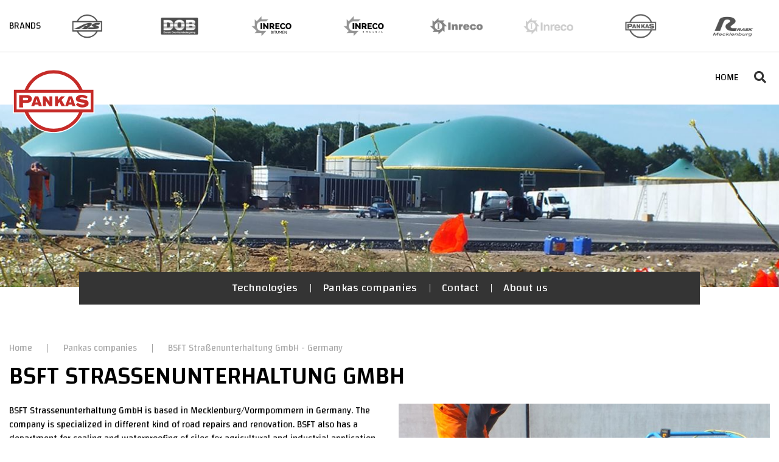

--- FILE ---
content_type: text/html; charset=utf-8
request_url: https://pankas.com/pankas-companies/bsft-strassenunterhaltung-gmbh-germany
body_size: 28183
content:


<!DOCTYPE html>
<html lang="en-US">
<head>
 
    <!-- Google Tag Manager -->
    <script>(function(w,d,s,l,i){w[l]=w[l]||[];w[l].push({'gtm.start':
    new Date().getTime(),event:'gtm.js'});var f=d.getElementsByTagName(s)[0],
    j=d.createElement(s),dl=l!='dataLayer'?'&l='+l:'';j.async=true;j.src=
    'https://www.googletagmanager.com/gtm.js?id='+i+dl;f.parentNode.insertBefore(j,f);
    })(window,document,'script','dataLayer','GTM-KRHSVFF');</script>
    <!-- End Google Tag Manager -->
    
    <script
      id="CookieDeclaration"
      src="https://consent.cookiebot.com/f2bb0ff0-b7bc-4364-a238-24141333091a/cd.js"
      type="text/javascript"
    ></script>
    

    <meta charset="UTF-8">
    <meta http-equiv="X-UA-Compatible" content="IE=edge">
    <meta name="viewport" content="width=device-width, initial-scale=1, shrink-to-fit=no">
    <meta name="format-detection" content="telephone=no">
    <link href="https://fonts.googleapis.com/css?family=Changa:400,500,600&display=swap" rel="stylesheet">
    
    
     <!-- Open Graph meta tags -->
        <meta property="og:title" content="" />
              <meta property="og:description" content="" />
            <meta property="og:url" content="https://pankas.com/pankas-companies/bsft-strassenunterhaltung-gmbh-germany" />
      <meta property="og:type" content="website" />
      <meta property="og:site_name" content="Pankas A/S" />
    
    
    
    <title>BSFT Stra&#223;enunterhaltung GmbH - Germany | Pankas.com</title>
    
    
    <link rel="canonical" href="https://pankas.com/pankas-companies/bsft-strassenunterhaltung-gmbh-germany" />
    

    <link rel="apple-touch-icon" sizes="57x57" href="/img/favicon/favicon.png?width=57&height=57">
<link rel="apple-touch-icon" sizes="60x60" href="/img/favicon/favicon.png?width=60&height=60">
<link rel="apple-touch-icon" sizes="72x72" href="/img/favicon/favicon.png?width=72&height=72">
<link rel="apple-touch-icon" sizes="76x76" href="/img/favicon/favicon.png?width=76&height=76">
<link rel="apple-touch-icon" sizes="114x114" href="/img/favicon/favicon.png?width=113&height=114">
<link rel="apple-touch-icon" sizes="120x120" href="/img/favicon/favicon.png?width=120&height=120">
<link rel="apple-touch-icon" sizes="144x144" href="/img/favicon/favicon.png?width=144&height=144">
<link rel="apple-touch-icon" sizes="152x152" href="/img/favicon/favicon.png?width=152&height=152">
<link rel="apple-touch-icon" sizes="180x180" href="/img/favicon/favicon.png?width=180&height=180">
<link rel="icon" type="image/png" sizes="192x192" href="/img/favicon/favicon.png?width=192&height=192">
<link rel="icon" type="image/png" sizes="32x32" href="/img/favicon/favicon.png?width=32&height=32">
<link rel="icon" type="image/png" sizes="96x96" href="/img/favicon/favicon.png?width=96&height=96">
<link rel="icon" type="image/png" sizes="16x16" href="/img/favicon/favicon.png?width=16&height=16">
<link rel="manifest" href="/img/favicon/manifest.json">
<meta name="msapplication-TileColor" content="#ffffff">
<meta name="msapplication-TileImage" content="/img/favicon/favicon.png?width=144&height=144">
<meta name="theme-color" content="#ffffff">
    
<style>
    *,::after,::before{box-sizing:border-box}html{font-family:sans-serif;line-height:1.15;-webkit-text-size-adjust:100%;-ms-text-size-adjust:100%;-ms-overflow-style:scrollbar;-webkit-tap-highlight-color:transparent}@-ms-viewport{width:device-width}article,aside,figcaption,figure,footer,header,hgroup,main,nav,section{display:block}body{margin:0;font-family:-apple-system,BlinkMacSystemFont,"Segoe UI",Roboto,"Helvetica Neue",Arial,sans-serif,"Apple Color Emoji","Segoe UI Emoji","Segoe UI Symbol","Noto Color Emoji";font-size:1rem;font-weight:400;line-height:1.5;color:#212529;text-align:left;background-color:#fff}[tabindex="-1"]:focus{outline:0!important}hr{box-sizing:content-box;height:0;overflow:visible}h1,h2,h3,h4,h5,h6{margin-top:0;margin-bottom:.5rem}p{margin-top:0;margin-bottom:1rem}abbr[data-original-title],abbr[title]{text-decoration:underline;-webkit-text-decoration:underline dotted;text-decoration:underline dotted;cursor:help;border-bottom:0}address{margin-bottom:1rem;font-style:normal;line-height:inherit}dl,ol,ul{margin-top:0;margin-bottom:1rem}ol ol,ol ul,ul ol,ul ul{margin-bottom:0}dt{font-weight:700}dd{margin-bottom:.5rem;margin-left:0}blockquote{margin:0 0 1rem}dfn{font-style:italic}b,strong{font-weight:bolder}small{font-size:80%}sub,sup{position:relative;font-size:75%;line-height:0;vertical-align:baseline}sub{bottom:-.25em}sup{top:-.5em}a{color:#007bff;text-decoration:none;background-color:transparent;-webkit-text-decoration-skip:objects}a:hover{color:#0056b3;text-decoration:underline}a:not([href]):not([tabindex]){color:inherit;text-decoration:none}a:not([href]):not([tabindex]):focus,a:not([href]):not([tabindex]):hover{color:inherit;text-decoration:none}a:not([href]):not([tabindex]):focus{outline:0}code,kbd,pre,samp{font-family:SFMono-Regular,Menlo,Monaco,Consolas,"Liberation Mono","Courier New",monospace;font-size:1em}pre{margin-top:0;margin-bottom:1rem;overflow:auto;-ms-overflow-style:scrollbar}figure{margin:0 0 1rem}img{vertical-align:middle;border-style:none}svg{overflow:hidden;vertical-align:middle}table{border-collapse:collapse}caption{padding-top:.75rem;padding-bottom:.75rem;color:#6c757d;text-align:left;caption-side:bottom}th{text-align:inherit}label{display:inline-block;margin-bottom:.5rem}button{border-radius:0}button:focus{outline:1px dotted;outline:5px auto -webkit-focus-ring-color}button,input,optgroup,select,textarea{margin:0;font-family:inherit;font-size:inherit;line-height:inherit}button,input{overflow:visible}button,select{text-transform:none}[type=reset],[type=submit],button,html [type=button]{-webkit-appearance:button}[type=button]::-moz-focus-inner,[type=reset]::-moz-focus-inner,[type=submit]::-moz-focus-inner,button::-moz-focus-inner{padding:0;border-style:none}input[type=checkbox],input[type=radio]{box-sizing:border-box;padding:0}input[type=date],input[type=datetime-local],input[type=month],input[type=time]{-webkit-appearance:listbox}textarea{overflow:auto;resize:vertical}fieldset{min-width:0;padding:0;margin:0;border:0}legend{display:block;width:100%;max-width:100%;padding:0;margin-bottom:.5rem;font-size:1.5rem;line-height:inherit;color:inherit;white-space:normal}progress{vertical-align:baseline}[type=number]::-webkit-inner-spin-button,[type=number]::-webkit-outer-spin-button{height:auto}[type=search]{outline-offset:-2px;-webkit-appearance:none}[type=search]::-webkit-search-cancel-button,[type=search]::-webkit-search-decoration{-webkit-appearance:none}::-webkit-file-upload-button{font:inherit;-webkit-appearance:button}output{display:inline-block}summary{display:list-item;cursor:pointer}template{display:none}[hidden]{display:none!important}
    @-ms-viewport{width:device-width}html{box-sizing:border-box;-ms-overflow-style:scrollbar}*,::after,::before{box-sizing:inherit}.container{width:100%;padding-right:15px;padding-left:15px;margin-right:auto;margin-left:auto}@media (min-width:576px){.container{max-width:540px}}@media (min-width:768px){.container{max-width:720px}}@media (min-width:992px){.container{max-width:960px}}@media (min-width:1200px){.container{max-width:1140px}}.container-fluid{width:100%;padding-right:15px;padding-left:15px;margin-right:auto;margin-left:auto}.row{display:-ms-flexbox;display:flex;-ms-flex-wrap:wrap;flex-wrap:wrap;margin-right:-15px;margin-left:-15px}.no-gutters{margin-right:0;margin-left:0}.no-gutters>.col,.no-gutters>[class*=col-]{padding-right:0;padding-left:0}.col,.col-1,.col-10,.col-11,.col-12,.col-2,.col-3,.col-4,.col-5,.col-6,.col-7,.col-8,.col-9,.col-auto,.col-lg,.col-lg-1,.col-lg-10,.col-lg-11,.col-lg-12,.col-lg-2,.col-lg-3,.col-lg-4,.col-lg-5,.col-lg-6,.col-lg-7,.col-lg-8,.col-lg-9,.col-lg-auto,.col-md,.col-md-1,.col-md-10,.col-md-11,.col-md-12,.col-md-2,.col-md-3,.col-md-4,.col-md-5,.col-md-6,.col-md-7,.col-md-8,.col-md-9,.col-md-auto,.col-sm,.col-sm-1,.col-sm-10,.col-sm-11,.col-sm-12,.col-sm-2,.col-sm-3,.col-sm-4,.col-sm-5,.col-sm-6,.col-sm-7,.col-sm-8,.col-sm-9,.col-sm-auto,.col-xl,.col-xl-1,.col-xl-10,.col-xl-11,.col-xl-12,.col-xl-2,.col-xl-3,.col-xl-4,.col-xl-5,.col-xl-6,.col-xl-7,.col-xl-8,.col-xl-9,.col-xl-auto{position:relative;width:100%;min-height:1px;padding-right:15px;padding-left:15px}.col{-ms-flex-preferred-size:0;flex-basis:0;-ms-flex-positive:1;flex-grow:1;max-width:100%}.col-auto{-ms-flex:0 0 auto;flex:0 0 auto;width:auto;max-width:none}.col-1{-ms-flex:0 0 8.333333%;flex:0 0 8.333333%;max-width:8.333333%}.col-2{-ms-flex:0 0 16.666667%;flex:0 0 16.666667%;max-width:16.666667%}.col-3{-ms-flex:0 0 25%;flex:0 0 25%;max-width:25%}.col-4{-ms-flex:0 0 33.333333%;flex:0 0 33.333333%;max-width:33.333333%}.col-5{-ms-flex:0 0 41.666667%;flex:0 0 41.666667%;max-width:41.666667%}.col-6{-ms-flex:0 0 50%;flex:0 0 50%;max-width:50%}.col-7{-ms-flex:0 0 58.333333%;flex:0 0 58.333333%;max-width:58.333333%}.col-8{-ms-flex:0 0 66.666667%;flex:0 0 66.666667%;max-width:66.666667%}.col-9{-ms-flex:0 0 75%;flex:0 0 75%;max-width:75%}.col-10{-ms-flex:0 0 83.333333%;flex:0 0 83.333333%;max-width:83.333333%}.col-11{-ms-flex:0 0 91.666667%;flex:0 0 91.666667%;max-width:91.666667%}.col-12{-ms-flex:0 0 100%;flex:0 0 100%;max-width:100%}.order-first{-ms-flex-order:-1;order:-1}.order-last{-ms-flex-order:13;order:13}.order-0{-ms-flex-order:0;order:0}.order-1{-ms-flex-order:1;order:1}.order-2{-ms-flex-order:2;order:2}.order-3{-ms-flex-order:3;order:3}.order-4{-ms-flex-order:4;order:4}.order-5{-ms-flex-order:5;order:5}.order-6{-ms-flex-order:6;order:6}.order-7{-ms-flex-order:7;order:7}.order-8{-ms-flex-order:8;order:8}.order-9{-ms-flex-order:9;order:9}.order-10{-ms-flex-order:10;order:10}.order-11{-ms-flex-order:11;order:11}.order-12{-ms-flex-order:12;order:12}.offset-1{margin-left:8.333333%}.offset-2{margin-left:16.666667%}.offset-3{margin-left:25%}.offset-4{margin-left:33.333333%}.offset-5{margin-left:41.666667%}.offset-6{margin-left:50%}.offset-7{margin-left:58.333333%}.offset-8{margin-left:66.666667%}.offset-9{margin-left:75%}.offset-10{margin-left:83.333333%}.offset-11{margin-left:91.666667%}@media (min-width:576px){.col-sm{-ms-flex-preferred-size:0;flex-basis:0;-ms-flex-positive:1;flex-grow:1;max-width:100%}.col-sm-auto{-ms-flex:0 0 auto;flex:0 0 auto;width:auto;max-width:none}.col-sm-1{-ms-flex:0 0 8.333333%;flex:0 0 8.333333%;max-width:8.333333%}.col-sm-2{-ms-flex:0 0 16.666667%;flex:0 0 16.666667%;max-width:16.666667%}.col-sm-3{-ms-flex:0 0 25%;flex:0 0 25%;max-width:25%}.col-sm-4{-ms-flex:0 0 33.333333%;flex:0 0 33.333333%;max-width:33.333333%}.col-sm-5{-ms-flex:0 0 41.666667%;flex:0 0 41.666667%;max-width:41.666667%}.col-sm-6{-ms-flex:0 0 50%;flex:0 0 50%;max-width:50%}.col-sm-7{-ms-flex:0 0 58.333333%;flex:0 0 58.333333%;max-width:58.333333%}.col-sm-8{-ms-flex:0 0 66.666667%;flex:0 0 66.666667%;max-width:66.666667%}.col-sm-9{-ms-flex:0 0 75%;flex:0 0 75%;max-width:75%}.col-sm-10{-ms-flex:0 0 83.333333%;flex:0 0 83.333333%;max-width:83.333333%}.col-sm-11{-ms-flex:0 0 91.666667%;flex:0 0 91.666667%;max-width:91.666667%}.col-sm-12{-ms-flex:0 0 100%;flex:0 0 100%;max-width:100%}.order-sm-first{-ms-flex-order:-1;order:-1}.order-sm-last{-ms-flex-order:13;order:13}.order-sm-0{-ms-flex-order:0;order:0}.order-sm-1{-ms-flex-order:1;order:1}.order-sm-2{-ms-flex-order:2;order:2}.order-sm-3{-ms-flex-order:3;order:3}.order-sm-4{-ms-flex-order:4;order:4}.order-sm-5{-ms-flex-order:5;order:5}.order-sm-6{-ms-flex-order:6;order:6}.order-sm-7{-ms-flex-order:7;order:7}.order-sm-8{-ms-flex-order:8;order:8}.order-sm-9{-ms-flex-order:9;order:9}.order-sm-10{-ms-flex-order:10;order:10}.order-sm-11{-ms-flex-order:11;order:11}.order-sm-12{-ms-flex-order:12;order:12}.offset-sm-0{margin-left:0}.offset-sm-1{margin-left:8.333333%}.offset-sm-2{margin-left:16.666667%}.offset-sm-3{margin-left:25%}.offset-sm-4{margin-left:33.333333%}.offset-sm-5{margin-left:41.666667%}.offset-sm-6{margin-left:50%}.offset-sm-7{margin-left:58.333333%}.offset-sm-8{margin-left:66.666667%}.offset-sm-9{margin-left:75%}.offset-sm-10{margin-left:83.333333%}.offset-sm-11{margin-left:91.666667%}}@media (min-width:768px){.col-md{-ms-flex-preferred-size:0;flex-basis:0;-ms-flex-positive:1;flex-grow:1;max-width:100%}.col-md-auto{-ms-flex:0 0 auto;flex:0 0 auto;width:auto;max-width:none}.col-md-1{-ms-flex:0 0 8.333333%;flex:0 0 8.333333%;max-width:8.333333%}.col-md-2{-ms-flex:0 0 16.666667%;flex:0 0 16.666667%;max-width:16.666667%}.col-md-3{-ms-flex:0 0 25%;flex:0 0 25%;max-width:25%}.col-md-4{-ms-flex:0 0 33.333333%;flex:0 0 33.333333%;max-width:33.333333%}.col-md-5{-ms-flex:0 0 41.666667%;flex:0 0 41.666667%;max-width:41.666667%}.col-md-6{-ms-flex:0 0 50%;flex:0 0 50%;max-width:50%}.col-md-7{-ms-flex:0 0 58.333333%;flex:0 0 58.333333%;max-width:58.333333%}.col-md-8{-ms-flex:0 0 66.666667%;flex:0 0 66.666667%;max-width:66.666667%}.col-md-9{-ms-flex:0 0 75%;flex:0 0 75%;max-width:75%}.col-md-10{-ms-flex:0 0 83.333333%;flex:0 0 83.333333%;max-width:83.333333%}.col-md-11{-ms-flex:0 0 91.666667%;flex:0 0 91.666667%;max-width:91.666667%}.col-md-12{-ms-flex:0 0 100%;flex:0 0 100%;max-width:100%}.order-md-first{-ms-flex-order:-1;order:-1}.order-md-last{-ms-flex-order:13;order:13}.order-md-0{-ms-flex-order:0;order:0}.order-md-1{-ms-flex-order:1;order:1}.order-md-2{-ms-flex-order:2;order:2}.order-md-3{-ms-flex-order:3;order:3}.order-md-4{-ms-flex-order:4;order:4}.order-md-5{-ms-flex-order:5;order:5}.order-md-6{-ms-flex-order:6;order:6}.order-md-7{-ms-flex-order:7;order:7}.order-md-8{-ms-flex-order:8;order:8}.order-md-9{-ms-flex-order:9;order:9}.order-md-10{-ms-flex-order:10;order:10}.order-md-11{-ms-flex-order:11;order:11}.order-md-12{-ms-flex-order:12;order:12}.offset-md-0{margin-left:0}.offset-md-1{margin-left:8.333333%}.offset-md-2{margin-left:16.666667%}.offset-md-3{margin-left:25%}.offset-md-4{margin-left:33.333333%}.offset-md-5{margin-left:41.666667%}.offset-md-6{margin-left:50%}.offset-md-7{margin-left:58.333333%}.offset-md-8{margin-left:66.666667%}.offset-md-9{margin-left:75%}.offset-md-10{margin-left:83.333333%}.offset-md-11{margin-left:91.666667%}}@media (min-width:992px){.col-lg{-ms-flex-preferred-size:0;flex-basis:0;-ms-flex-positive:1;flex-grow:1;max-width:100%}.col-lg-auto{-ms-flex:0 0 auto;flex:0 0 auto;width:auto;max-width:none}.col-lg-1{-ms-flex:0 0 8.333333%;flex:0 0 8.333333%;max-width:8.333333%}.col-lg-2{-ms-flex:0 0 16.666667%;flex:0 0 16.666667%;max-width:16.666667%}.col-lg-3{-ms-flex:0 0 25%;flex:0 0 25%;max-width:25%}.col-lg-4{-ms-flex:0 0 33.333333%;flex:0 0 33.333333%;max-width:33.333333%}.col-lg-5{-ms-flex:0 0 41.666667%;flex:0 0 41.666667%;max-width:41.666667%}.col-lg-6{-ms-flex:0 0 50%;flex:0 0 50%;max-width:50%}.col-lg-7{-ms-flex:0 0 58.333333%;flex:0 0 58.333333%;max-width:58.333333%}.col-lg-8{-ms-flex:0 0 66.666667%;flex:0 0 66.666667%;max-width:66.666667%}.col-lg-9{-ms-flex:0 0 75%;flex:0 0 75%;max-width:75%}.col-lg-10{-ms-flex:0 0 83.333333%;flex:0 0 83.333333%;max-width:83.333333%}.col-lg-11{-ms-flex:0 0 91.666667%;flex:0 0 91.666667%;max-width:91.666667%}.col-lg-12{-ms-flex:0 0 100%;flex:0 0 100%;max-width:100%}.order-lg-first{-ms-flex-order:-1;order:-1}.order-lg-last{-ms-flex-order:13;order:13}.order-lg-0{-ms-flex-order:0;order:0}.order-lg-1{-ms-flex-order:1;order:1}.order-lg-2{-ms-flex-order:2;order:2}.order-lg-3{-ms-flex-order:3;order:3}.order-lg-4{-ms-flex-order:4;order:4}.order-lg-5{-ms-flex-order:5;order:5}.order-lg-6{-ms-flex-order:6;order:6}.order-lg-7{-ms-flex-order:7;order:7}.order-lg-8{-ms-flex-order:8;order:8}.order-lg-9{-ms-flex-order:9;order:9}.order-lg-10{-ms-flex-order:10;order:10}.order-lg-11{-ms-flex-order:11;order:11}.order-lg-12{-ms-flex-order:12;order:12}.offset-lg-0{margin-left:0}.offset-lg-1{margin-left:8.333333%}.offset-lg-2{margin-left:16.666667%}.offset-lg-3{margin-left:25%}.offset-lg-4{margin-left:33.333333%}.offset-lg-5{margin-left:41.666667%}.offset-lg-6{margin-left:50%}.offset-lg-7{margin-left:58.333333%}.offset-lg-8{margin-left:66.666667%}.offset-lg-9{margin-left:75%}.offset-lg-10{margin-left:83.333333%}.offset-lg-11{margin-left:91.666667%}}@media (min-width:1200px){.col-xl{-ms-flex-preferred-size:0;flex-basis:0;-ms-flex-positive:1;flex-grow:1;max-width:100%}.col-xl-auto{-ms-flex:0 0 auto;flex:0 0 auto;width:auto;max-width:none}.col-xl-1{-ms-flex:0 0 8.333333%;flex:0 0 8.333333%;max-width:8.333333%}.col-xl-2{-ms-flex:0 0 16.666667%;flex:0 0 16.666667%;max-width:16.666667%}.col-xl-3{-ms-flex:0 0 25%;flex:0 0 25%;max-width:25%}.col-xl-4{-ms-flex:0 0 33.333333%;flex:0 0 33.333333%;max-width:33.333333%}.col-xl-5{-ms-flex:0 0 41.666667%;flex:0 0 41.666667%;max-width:41.666667%}.col-xl-6{-ms-flex:0 0 50%;flex:0 0 50%;max-width:50%}.col-xl-7{-ms-flex:0 0 58.333333%;flex:0 0 58.333333%;max-width:58.333333%}.col-xl-8{-ms-flex:0 0 66.666667%;flex:0 0 66.666667%;max-width:66.666667%}.col-xl-9{-ms-flex:0 0 75%;flex:0 0 75%;max-width:75%}.col-xl-10{-ms-flex:0 0 83.333333%;flex:0 0 83.333333%;max-width:83.333333%}.col-xl-11{-ms-flex:0 0 91.666667%;flex:0 0 91.666667%;max-width:91.666667%}.col-xl-12{-ms-flex:0 0 100%;flex:0 0 100%;max-width:100%}.order-xl-first{-ms-flex-order:-1;order:-1}.order-xl-last{-ms-flex-order:13;order:13}.order-xl-0{-ms-flex-order:0;order:0}.order-xl-1{-ms-flex-order:1;order:1}.order-xl-2{-ms-flex-order:2;order:2}.order-xl-3{-ms-flex-order:3;order:3}.order-xl-4{-ms-flex-order:4;order:4}.order-xl-5{-ms-flex-order:5;order:5}.order-xl-6{-ms-flex-order:6;order:6}.order-xl-7{-ms-flex-order:7;order:7}.order-xl-8{-ms-flex-order:8;order:8}.order-xl-9{-ms-flex-order:9;order:9}.order-xl-10{-ms-flex-order:10;order:10}.order-xl-11{-ms-flex-order:11;order:11}.order-xl-12{-ms-flex-order:12;order:12}.offset-xl-0{margin-left:0}.offset-xl-1{margin-left:8.333333%}.offset-xl-2{margin-left:16.666667%}.offset-xl-3{margin-left:25%}.offset-xl-4{margin-left:33.333333%}.offset-xl-5{margin-left:41.666667%}.offset-xl-6{margin-left:50%}.offset-xl-7{margin-left:58.333333%}.offset-xl-8{margin-left:66.666667%}.offset-xl-9{margin-left:75%}.offset-xl-10{margin-left:83.333333%}.offset-xl-11{margin-left:91.666667%}}.d-none{display:none!important}.d-inline{display:inline!important}.d-inline-block{display:inline-block!important}.d-block{display:block!important}.d-table{display:table!important}.d-table-row{display:table-row!important}.d-table-cell{display:table-cell!important}.d-flex{display:-ms-flexbox!important;display:flex!important}.d-inline-flex{display:-ms-inline-flexbox!important;display:inline-flex!important}@media (min-width:576px){.d-sm-none{display:none!important}.d-sm-inline{display:inline!important}.d-sm-inline-block{display:inline-block!important}.d-sm-block{display:block!important}.d-sm-table{display:table!important}.d-sm-table-row{display:table-row!important}.d-sm-table-cell{display:table-cell!important}.d-sm-flex{display:-ms-flexbox!important;display:flex!important}.d-sm-inline-flex{display:-ms-inline-flexbox!important;display:inline-flex!important}}@media (min-width:768px){.d-md-none{display:none!important}.d-md-inline{display:inline!important}.d-md-inline-block{display:inline-block!important}.d-md-block{display:block!important}.d-md-table{display:table!important}.d-md-table-row{display:table-row!important}.d-md-table-cell{display:table-cell!important}.d-md-flex{display:-ms-flexbox!important;display:flex!important}.d-md-inline-flex{display:-ms-inline-flexbox!important;display:inline-flex!important}}@media (min-width:992px){.d-lg-none{display:none!important}.d-lg-inline{display:inline!important}.d-lg-inline-block{display:inline-block!important}.d-lg-block{display:block!important}.d-lg-table{display:table!important}.d-lg-table-row{display:table-row!important}.d-lg-table-cell{display:table-cell!important}.d-lg-flex{display:-ms-flexbox!important;display:flex!important}.d-lg-inline-flex{display:-ms-inline-flexbox!important;display:inline-flex!important}}@media (min-width:1200px){.d-xl-none{display:none!important}.d-xl-inline{display:inline!important}.d-xl-inline-block{display:inline-block!important}.d-xl-block{display:block!important}.d-xl-table{display:table!important}.d-xl-table-row{display:table-row!important}.d-xl-table-cell{display:table-cell!important}.d-xl-flex{display:-ms-flexbox!important;display:flex!important}.d-xl-inline-flex{display:-ms-inline-flexbox!important;display:inline-flex!important}}@media print{.d-print-none{display:none!important}.d-print-inline{display:inline!important}.d-print-inline-block{display:inline-block!important}.d-print-block{display:block!important}.d-print-table{display:table!important}.d-print-table-row{display:table-row!important}.d-print-table-cell{display:table-cell!important}.d-print-flex{display:-ms-flexbox!important;display:flex!important}.d-print-inline-flex{display:-ms-inline-flexbox!important;display:inline-flex!important}}.flex-row{-ms-flex-direction:row!important;flex-direction:row!important}.flex-column{-ms-flex-direction:column!important;flex-direction:column!important}.flex-row-reverse{-ms-flex-direction:row-reverse!important;flex-direction:row-reverse!important}.flex-column-reverse{-ms-flex-direction:column-reverse!important;flex-direction:column-reverse!important}.flex-wrap{-ms-flex-wrap:wrap!important;flex-wrap:wrap!important}.flex-nowrap{-ms-flex-wrap:nowrap!important;flex-wrap:nowrap!important}.flex-wrap-reverse{-ms-flex-wrap:wrap-reverse!important;flex-wrap:wrap-reverse!important}.flex-fill{-ms-flex:1 1 auto!important;flex:1 1 auto!important}.flex-grow-0{-ms-flex-positive:0!important;flex-grow:0!important}.flex-grow-1{-ms-flex-positive:1!important;flex-grow:1!important}.flex-shrink-0{-ms-flex-negative:0!important;flex-shrink:0!important}.flex-shrink-1{-ms-flex-negative:1!important;flex-shrink:1!important}.justify-content-start{-ms-flex-pack:start!important;justify-content:flex-start!important}.justify-content-end{-ms-flex-pack:end!important;justify-content:flex-end!important}.justify-content-center{-ms-flex-pack:center!important;justify-content:center!important}.justify-content-between{-ms-flex-pack:justify!important;justify-content:space-between!important}.justify-content-around{-ms-flex-pack:distribute!important;justify-content:space-around!important}.align-items-start{-ms-flex-align:start!important;align-items:flex-start!important}.align-items-end{-ms-flex-align:end!important;align-items:flex-end!important}.align-items-center{-ms-flex-align:center!important;align-items:center!important}.align-items-baseline{-ms-flex-align:baseline!important;align-items:baseline!important}.align-items-stretch{-ms-flex-align:stretch!important;align-items:stretch!important}.align-content-start{-ms-flex-line-pack:start!important;align-content:flex-start!important}.align-content-end{-ms-flex-line-pack:end!important;align-content:flex-end!important}.align-content-center{-ms-flex-line-pack:center!important;align-content:center!important}.align-content-between{-ms-flex-line-pack:justify!important;align-content:space-between!important}.align-content-around{-ms-flex-line-pack:distribute!important;align-content:space-around!important}.align-content-stretch{-ms-flex-line-pack:stretch!important;align-content:stretch!important}.align-self-auto{-ms-flex-item-align:auto!important;align-self:auto!important}.align-self-start{-ms-flex-item-align:start!important;align-self:flex-start!important}.align-self-end{-ms-flex-item-align:end!important;align-self:flex-end!important}.align-self-center{-ms-flex-item-align:center!important;align-self:center!important}.align-self-baseline{-ms-flex-item-align:baseline!important;align-self:baseline!important}.align-self-stretch{-ms-flex-item-align:stretch!important;align-self:stretch!important}@media (min-width:576px){.flex-sm-row{-ms-flex-direction:row!important;flex-direction:row!important}.flex-sm-column{-ms-flex-direction:column!important;flex-direction:column!important}.flex-sm-row-reverse{-ms-flex-direction:row-reverse!important;flex-direction:row-reverse!important}.flex-sm-column-reverse{-ms-flex-direction:column-reverse!important;flex-direction:column-reverse!important}.flex-sm-wrap{-ms-flex-wrap:wrap!important;flex-wrap:wrap!important}.flex-sm-nowrap{-ms-flex-wrap:nowrap!important;flex-wrap:nowrap!important}.flex-sm-wrap-reverse{-ms-flex-wrap:wrap-reverse!important;flex-wrap:wrap-reverse!important}.flex-sm-fill{-ms-flex:1 1 auto!important;flex:1 1 auto!important}.flex-sm-grow-0{-ms-flex-positive:0!important;flex-grow:0!important}.flex-sm-grow-1{-ms-flex-positive:1!important;flex-grow:1!important}.flex-sm-shrink-0{-ms-flex-negative:0!important;flex-shrink:0!important}.flex-sm-shrink-1{-ms-flex-negative:1!important;flex-shrink:1!important}.justify-content-sm-start{-ms-flex-pack:start!important;justify-content:flex-start!important}.justify-content-sm-end{-ms-flex-pack:end!important;justify-content:flex-end!important}.justify-content-sm-center{-ms-flex-pack:center!important;justify-content:center!important}.justify-content-sm-between{-ms-flex-pack:justify!important;justify-content:space-between!important}.justify-content-sm-around{-ms-flex-pack:distribute!important;justify-content:space-around!important}.align-items-sm-start{-ms-flex-align:start!important;align-items:flex-start!important}.align-items-sm-end{-ms-flex-align:end!important;align-items:flex-end!important}.align-items-sm-center{-ms-flex-align:center!important;align-items:center!important}.align-items-sm-baseline{-ms-flex-align:baseline!important;align-items:baseline!important}.align-items-sm-stretch{-ms-flex-align:stretch!important;align-items:stretch!important}.align-content-sm-start{-ms-flex-line-pack:start!important;align-content:flex-start!important}.align-content-sm-end{-ms-flex-line-pack:end!important;align-content:flex-end!important}.align-content-sm-center{-ms-flex-line-pack:center!important;align-content:center!important}.align-content-sm-between{-ms-flex-line-pack:justify!important;align-content:space-between!important}.align-content-sm-around{-ms-flex-line-pack:distribute!important;align-content:space-around!important}.align-content-sm-stretch{-ms-flex-line-pack:stretch!important;align-content:stretch!important}.align-self-sm-auto{-ms-flex-item-align:auto!important;align-self:auto!important}.align-self-sm-start{-ms-flex-item-align:start!important;align-self:flex-start!important}.align-self-sm-end{-ms-flex-item-align:end!important;align-self:flex-end!important}.align-self-sm-center{-ms-flex-item-align:center!important;align-self:center!important}.align-self-sm-baseline{-ms-flex-item-align:baseline!important;align-self:baseline!important}.align-self-sm-stretch{-ms-flex-item-align:stretch!important;align-self:stretch!important}}@media (min-width:768px){.flex-md-row{-ms-flex-direction:row!important;flex-direction:row!important}.flex-md-column{-ms-flex-direction:column!important;flex-direction:column!important}.flex-md-row-reverse{-ms-flex-direction:row-reverse!important;flex-direction:row-reverse!important}.flex-md-column-reverse{-ms-flex-direction:column-reverse!important;flex-direction:column-reverse!important}.flex-md-wrap{-ms-flex-wrap:wrap!important;flex-wrap:wrap!important}.flex-md-nowrap{-ms-flex-wrap:nowrap!important;flex-wrap:nowrap!important}.flex-md-wrap-reverse{-ms-flex-wrap:wrap-reverse!important;flex-wrap:wrap-reverse!important}.flex-md-fill{-ms-flex:1 1 auto!important;flex:1 1 auto!important}.flex-md-grow-0{-ms-flex-positive:0!important;flex-grow:0!important}.flex-md-grow-1{-ms-flex-positive:1!important;flex-grow:1!important}.flex-md-shrink-0{-ms-flex-negative:0!important;flex-shrink:0!important}.flex-md-shrink-1{-ms-flex-negative:1!important;flex-shrink:1!important}.justify-content-md-start{-ms-flex-pack:start!important;justify-content:flex-start!important}.justify-content-md-end{-ms-flex-pack:end!important;justify-content:flex-end!important}.justify-content-md-center{-ms-flex-pack:center!important;justify-content:center!important}.justify-content-md-between{-ms-flex-pack:justify!important;justify-content:space-between!important}.justify-content-md-around{-ms-flex-pack:distribute!important;justify-content:space-around!important}.align-items-md-start{-ms-flex-align:start!important;align-items:flex-start!important}.align-items-md-end{-ms-flex-align:end!important;align-items:flex-end!important}.align-items-md-center{-ms-flex-align:center!important;align-items:center!important}.align-items-md-baseline{-ms-flex-align:baseline!important;align-items:baseline!important}.align-items-md-stretch{-ms-flex-align:stretch!important;align-items:stretch!important}.align-content-md-start{-ms-flex-line-pack:start!important;align-content:flex-start!important}.align-content-md-end{-ms-flex-line-pack:end!important;align-content:flex-end!important}.align-content-md-center{-ms-flex-line-pack:center!important;align-content:center!important}.align-content-md-between{-ms-flex-line-pack:justify!important;align-content:space-between!important}.align-content-md-around{-ms-flex-line-pack:distribute!important;align-content:space-around!important}.align-content-md-stretch{-ms-flex-line-pack:stretch!important;align-content:stretch!important}.align-self-md-auto{-ms-flex-item-align:auto!important;align-self:auto!important}.align-self-md-start{-ms-flex-item-align:start!important;align-self:flex-start!important}.align-self-md-end{-ms-flex-item-align:end!important;align-self:flex-end!important}.align-self-md-center{-ms-flex-item-align:center!important;align-self:center!important}.align-self-md-baseline{-ms-flex-item-align:baseline!important;align-self:baseline!important}.align-self-md-stretch{-ms-flex-item-align:stretch!important;align-self:stretch!important}}@media (min-width:992px){.flex-lg-row{-ms-flex-direction:row!important;flex-direction:row!important}.flex-lg-column{-ms-flex-direction:column!important;flex-direction:column!important}.flex-lg-row-reverse{-ms-flex-direction:row-reverse!important;flex-direction:row-reverse!important}.flex-lg-column-reverse{-ms-flex-direction:column-reverse!important;flex-direction:column-reverse!important}.flex-lg-wrap{-ms-flex-wrap:wrap!important;flex-wrap:wrap!important}.flex-lg-nowrap{-ms-flex-wrap:nowrap!important;flex-wrap:nowrap!important}.flex-lg-wrap-reverse{-ms-flex-wrap:wrap-reverse!important;flex-wrap:wrap-reverse!important}.flex-lg-fill{-ms-flex:1 1 auto!important;flex:1 1 auto!important}.flex-lg-grow-0{-ms-flex-positive:0!important;flex-grow:0!important}.flex-lg-grow-1{-ms-flex-positive:1!important;flex-grow:1!important}.flex-lg-shrink-0{-ms-flex-negative:0!important;flex-shrink:0!important}.flex-lg-shrink-1{-ms-flex-negative:1!important;flex-shrink:1!important}.justify-content-lg-start{-ms-flex-pack:start!important;justify-content:flex-start!important}.justify-content-lg-end{-ms-flex-pack:end!important;justify-content:flex-end!important}.justify-content-lg-center{-ms-flex-pack:center!important;justify-content:center!important}.justify-content-lg-between{-ms-flex-pack:justify!important;justify-content:space-between!important}.justify-content-lg-around{-ms-flex-pack:distribute!important;justify-content:space-around!important}.align-items-lg-start{-ms-flex-align:start!important;align-items:flex-start!important}.align-items-lg-end{-ms-flex-align:end!important;align-items:flex-end!important}.align-items-lg-center{-ms-flex-align:center!important;align-items:center!important}.align-items-lg-baseline{-ms-flex-align:baseline!important;align-items:baseline!important}.align-items-lg-stretch{-ms-flex-align:stretch!important;align-items:stretch!important}.align-content-lg-start{-ms-flex-line-pack:start!important;align-content:flex-start!important}.align-content-lg-end{-ms-flex-line-pack:end!important;align-content:flex-end!important}.align-content-lg-center{-ms-flex-line-pack:center!important;align-content:center!important}.align-content-lg-between{-ms-flex-line-pack:justify!important;align-content:space-between!important}.align-content-lg-around{-ms-flex-line-pack:distribute!important;align-content:space-around!important}.align-content-lg-stretch{-ms-flex-line-pack:stretch!important;align-content:stretch!important}.align-self-lg-auto{-ms-flex-item-align:auto!important;align-self:auto!important}.align-self-lg-start{-ms-flex-item-align:start!important;align-self:flex-start!important}.align-self-lg-end{-ms-flex-item-align:end!important;align-self:flex-end!important}.align-self-lg-center{-ms-flex-item-align:center!important;align-self:center!important}.align-self-lg-baseline{-ms-flex-item-align:baseline!important;align-self:baseline!important}.align-self-lg-stretch{-ms-flex-item-align:stretch!important;align-self:stretch!important}}@media (min-width:1200px){.flex-xl-row{-ms-flex-direction:row!important;flex-direction:row!important}.flex-xl-column{-ms-flex-direction:column!important;flex-direction:column!important}.flex-xl-row-reverse{-ms-flex-direction:row-reverse!important;flex-direction:row-reverse!important}.flex-xl-column-reverse{-ms-flex-direction:column-reverse!important;flex-direction:column-reverse!important}.flex-xl-wrap{-ms-flex-wrap:wrap!important;flex-wrap:wrap!important}.flex-xl-nowrap{-ms-flex-wrap:nowrap!important;flex-wrap:nowrap!important}.flex-xl-wrap-reverse{-ms-flex-wrap:wrap-reverse!important;flex-wrap:wrap-reverse!important}.flex-xl-fill{-ms-flex:1 1 auto!important;flex:1 1 auto!important}.flex-xl-grow-0{-ms-flex-positive:0!important;flex-grow:0!important}.flex-xl-grow-1{-ms-flex-positive:1!important;flex-grow:1!important}.flex-xl-shrink-0{-ms-flex-negative:0!important;flex-shrink:0!important}.flex-xl-shrink-1{-ms-flex-negative:1!important;flex-shrink:1!important}.justify-content-xl-start{-ms-flex-pack:start!important;justify-content:flex-start!important}.justify-content-xl-end{-ms-flex-pack:end!important;justify-content:flex-end!important}.justify-content-xl-center{-ms-flex-pack:center!important;justify-content:center!important}.justify-content-xl-between{-ms-flex-pack:justify!important;justify-content:space-between!important}.justify-content-xl-around{-ms-flex-pack:distribute!important;justify-content:space-around!important}.align-items-xl-start{-ms-flex-align:start!important;align-items:flex-start!important}.align-items-xl-end{-ms-flex-align:end!important;align-items:flex-end!important}.align-items-xl-center{-ms-flex-align:center!important;align-items:center!important}.align-items-xl-baseline{-ms-flex-align:baseline!important;align-items:baseline!important}.align-items-xl-stretch{-ms-flex-align:stretch!important;align-items:stretch!important}.align-content-xl-start{-ms-flex-line-pack:start!important;align-content:flex-start!important}.align-content-xl-end{-ms-flex-line-pack:end!important;align-content:flex-end!important}.align-content-xl-center{-ms-flex-line-pack:center!important;align-content:center!important}.align-content-xl-between{-ms-flex-line-pack:justify!important;align-content:space-between!important}.align-content-xl-around{-ms-flex-line-pack:distribute!important;align-content:space-around!important}.align-content-xl-stretch{-ms-flex-line-pack:stretch!important;align-content:stretch!important}.align-self-xl-auto{-ms-flex-item-align:auto!important;align-self:auto!important}.align-self-xl-start{-ms-flex-item-align:start!important;align-self:flex-start!important}.align-self-xl-end{-ms-flex-item-align:end!important;align-self:flex-end!important}.align-self-xl-center{-ms-flex-item-align:center!important;align-self:center!important}.align-self-xl-baseline{-ms-flex-item-align:baseline!important;align-self:baseline!important}.align-self-xl-stretch{-ms-flex-item-align:stretch!important;align-self:stretch!important}}
    @charset "UTF-8";@media(max-width:575.98px){.hideOnMobile{display:none;}}body{background-color:#fff;}.fa-facebook-f{font-size:77%;}:root{font-size:10px;--pad:70px;}@media(max-width:767.98px){:root{--pad:30px;}}.divider{opacity:.4;font-weight:300;display:inline-block;margin:0 2rem;}svg{width:100%;height:100%;max-width:100%;max-height:100%;overflow:hidden;vertical-align:middle;}.clearfix::after{display:block;content:"";clear:both;}.left{text-align:left;}.center{text-align:center;}.right{text-align:right;}html{height:100%;}body{min-height:100%;overflow-x:hidden;}img{max-width:100%;}a[href^="http://maps.google.com/maps"]{display:none !important;}a[href^="https://maps.google.com/maps"]{display:none !important;}.gmnoprint a,.gmnoprint span,.gm-style-cc{display:none;}.gmnoprint div{background:none !important;}body{font-family:'Changa',sans-serif;font-size:1.5rem;font-weight:400;line-height:2.3rem;color:#000;}body p{margin-bottom:1.2rem;}@media(max-width:991.98px){body{font-size:1.5rem;line-height:1.8rem;}}@media(max-width:575.98px){body{font-size:1.4rem;line-height:2rem;}}body a{color:#03a678;-moz-transition:200ms all cubic-bezier(.51,.92,.24,1.15);-o-transition:200ms all cubic-bezier(.51,.92,.24,1.15);-webkit-transition:200ms all cubic-bezier(.51,.92,.24,1.15);transition:200ms all cubic-bezier(.51,.92,.24,1.15);-moz-transition-property:all;-o-transition-property:all;-webkit-transition-property:all;transition-property:all;}body a:hover{color:#03a678;text-decoration:underline;}h1,.h1{line-height:4rem;font-weight:500;margin-bottom:2rem;font-size:3.2rem;text-transform:uppercase;}@media(min-width:767.98px){h1,.h1{margin-bottom:2.5rem;font-size:4rem;line-height:4rem;}}h2,.h2{margin-bottom:1.5rem;font-size:2.4rem;line-height:3rem;font-weight:500;font-family:inherit;text-transform:uppercase;}@media(min-width:767.98px){h2,.h2{margin-bottom:2.5rem;font-size:3rem;}}h3,.h3{margin-bottom:1rem;line-height:2.7rem;font-size:2rem;font-weight:500;font-family:inherit;text-transform:uppercase;}@media(min-width:767.98px){h3,.h3{font-size:2.2rem;line-height:2.3rem;}}h4,.h4{margin-bottom:1rem;line-height:2.4rem;font-size:1.6rem;font-weight:400;font-family:inherit;text-transform:uppercase;}@media(min-width:767.98px){h4,.h4{font-size:1.7rem;line-height:2.3rem;}}.remove-padding--top{padding-top:0 !important;}.remove-padding--bottom{padding-bottom:0 !important;}.remove-padding--both{padding-top:0 !important;padding-bottom:0 !important;}@media all and (min-width:1200px),only screen and (-webkit-min-device-pixel-ratio:2) and (min-width:1200px),only screen and (min--moz-device-pixel-ratio:2) and (min-width:1200px),only screen and (-o-min-device-pixel-ratio:2/1) and (min-width:1200px),only screen and (min-device-pixel-ratio:2) and (min-width:1200px),only screen and (min-resolution:192dpi) and (min-width:1200px),only screen and (min-resolution:2dppx) and (min-width:1200px){.menuReset,.menuBtnHolder{display:none;}nav#menu{float:left;z-index:9;display:flex;align-items:center;justify-content:flex-end;}nav#menu ul{position:relative;list-style:none;padding:0;margin:0;-moz-transition:200ms all cubic-bezier(.51,.92,.24,1.15);-o-transition:200ms all cubic-bezier(.51,.92,.24,1.15);-webkit-transition:200ms all cubic-bezier(.51,.92,.24,1.15);transition:200ms all cubic-bezier(.51,.92,.24,1.15);-moz-transition-property:opacity,color,background-color;-o-transition-property:opacity,color,background-color;-webkit-transition-property:opacity,color,background-color;transition-property:opacity,color,background-color;}nav#menu li{float:left;position:relative;}nav#menu li.hiddenUl ul{display:none;}}@media all and (min-width:1200px) and (min-width:1199.98px),only screen and (-webkit-min-device-pixel-ratio:2) and (min-width:1200px) and (min-width:1199.98px),only screen and (min--moz-device-pixel-ratio:2) and (min-width:1200px) and (min-width:1199.98px),only screen and (-o-min-device-pixel-ratio:2/1) and (min-width:1200px) and (min-width:1199.98px),only screen and (min-device-pixel-ratio:2) and (min-width:1200px) and (min-width:1199.98px),only screen and (min-resolution:192dpi) and (min-width:1200px) and (min-width:1199.98px),only screen and (min-resolution:2dppx) and (min-width:1200px) and (min-width:1199.98px){nav#menu li.xl-hide{display:none;}}@media all and (min-width:1200px),only screen and (-webkit-min-device-pixel-ratio:2) and (min-width:1200px),only screen and (min--moz-device-pixel-ratio:2) and (min-width:1200px),only screen and (-o-min-device-pixel-ratio:2/1) and (min-width:1200px),only screen and (min-device-pixel-ratio:2) and (min-width:1200px),only screen and (min-resolution:192dpi) and (min-width:1200px),only screen and (min-resolution:2dppx) and (min-width:1200px){nav#menu li:last-of-type ul{right:0;left:auto;transform:none;}nav#menu li a{-moz-transition:200ms all cubic-bezier(.51,.92,.24,1.15);-o-transition:200ms all cubic-bezier(.51,.92,.24,1.15);-webkit-transition:200ms all cubic-bezier(.51,.92,.24,1.15);transition:200ms all cubic-bezier(.51,.92,.24,1.15);-moz-transition-property:opacity,color,background-color;-o-transition-property:opacity,color,background-color;-webkit-transition-property:opacity,color,background-color;transition-property:opacity,color,background-color;padding:0 20px;white-space:nowrap;display:block;color:#000;text-decoration:none;font-weight:400;text-transform:uppercase;font-size:1.5rem;}nav#menu li:hover>a{color:#03a678;}nav#menu li:hover>.ulWrap>ul{opacity:1;visibility:visible;}nav#menu li.active>a{color:#03a678;}nav#menu ul ul{background-color:#fff;visibility:hidden;position:absolute;z-index:9;opacity:0;left:50%;-moz-transform:translateX(-50%);-ms-transform:translateX(-50%);-o-transform:translateX(-50%);-webkit-transform:translateX(-50%);transform:translateX(-50%);box-shadow:0 3px 6px rgba(0,0,0,.16),0 3px 6px rgba(0,0,0,.23);padding:20px;}nav#menu ul ul li{width:100%;}nav#menu ul ul li a{color:#000;}nav#menu ul ul ul{left:100%;top:0;-moz-transform:none;-ms-transform:none;-o-transform:none;-webkit-transform:none;transform:none;}}@media all and (max-width:1199px){.logoHolder{display:none;}.mobileMenuHeightSpacer{padding:2vw;min-height:30px;margin:10px;}.menuBtnHolder{position:fixed;display:flex;justify-content:space-between;left:0;top:0;z-index:9;width:100%;background-color:#fff;-moz-transition:400ms all cubic-bezier(.51,.92,.24,1.15);-o-transition:400ms all cubic-bezier(.51,.92,.24,1.15);-webkit-transition:400ms all cubic-bezier(.51,.92,.24,1.15);transition:400ms all cubic-bezier(.51,.92,.24,1.15);-moz-transition-property:all;-o-transition-property:all;-webkit-transition-property:all;transition-property:all;-moz-transform:translateY(-100%);-ms-transform:translateY(-100%);-o-transform:translateY(-100%);-webkit-transform:translateY(-100%);transform:translateY(-100%);}.menuBtnHolder.menuFixed{-moz-transform:translateY(0);-ms-transform:translateY(0);-o-transform:translateY(0);-webkit-transform:translateY(0);transform:translateY(0);}.menuBtnHolder>.menuLogo{display:flex;flex:1;padding:2vw;min-height:30px;margin:10px;float:left;background-size:contain;background-repeat:no-repeat;background-position:left center;}.menuBtnHolder>.menuBtns{display:flex;}.menuBtnHolder>.menuBtns>.menuBtn{padding:0 calc(25px);float:left;width:6vw;position:relative;background-color:#fff;display:flex;align-items:center;justify-content:center;}.menuBtnHolder>.menuBtns>.menuBtn i{position:absolute;left:50%;transform:translate(-50%,-50%);top:50%;}.menuBtnHolder>.menuBtns>.menuBtn a,.menuBtnHolder>.menuBtns>.menuBtn i{color:#343434;cursor:pointer;}.menuBtnHolder>.menuBtns>.menuBtn.menuTrigger{background-color:#03a678;}.menuBtnHolder>.menuBtns>.menuBtn.menuTrigger i{color:#fff;}.menuTrigger{cursor:pointer;}.menuTrigger i:before{content:"";}.menuTrigger.toggled i:before{content:"";}nav#menu,.ulWrap{position:fixed;z-index:5;width:100vw;height:100vh;top:0;left:100vw;-moz-transition:400ms all cubic-bezier(.17,.67,.83,.67);-o-transition:400ms all cubic-bezier(.17,.67,.83,.67);-webkit-transition:400ms all cubic-bezier(.17,.67,.83,.67);transition:400ms all cubic-bezier(.17,.67,.83,.67);-moz-transition-property:all;-o-transition-property:all;-webkit-transition-property:all;transition-property:all;opacity:0;background-color:#ebedea;padding:20px;overflow-y:auto;max-width:100%;}nav#menu::-webkit-scrollbar,.ulWrap::-webkit-scrollbar{display:none;}nav#menu{display:flex;flex-direction:column;}nav#menu ul{list-style:none;padding:0;}nav#menu ul li{position:relative;}nav#menu ul li.noClick .toggle{left:0;justify-content:flex-end;}nav#menu ul li a{display:block;text-decoration:none;padding:10px;color:#000;font-weight:500;}nav#menu ul li a:focus{text-decoration:none;}nav#menu ul li.active>a{color:#03a678;}nav#menu ul{flex:1 0 auto;}nav#menu .MenuCta{color:#03a678;flex-shrink:0;}nav#menu.toggled,nav#menu.toggled .hasSub.toggled>.ulWrap{left:0;opacity:1;}nav#menu .menuHeader span:before{content:attr(data-content);color:#03a678;font-weight:500;}nav#menu .toggle{position:absolute;top:0;right:0;bottom:0;padding:0 20px;display:flex;align-items:center;justify-content:center;}nav#menu .toggle:before{color:#03a678;font-family:'Font Awesome 5 Pro';content:"";font-weight:700;}nav#menu .backToPrevMenu{font-size:12px;cursor:pointer;}nav#menu .backToPrevMenu:before{margin-right:10px;color:#03a678;font-family:'Font Awesome 5 Pro';content:"";font-weight:700;}nav#menu .backToPrevMenu:after{content:"Tilbage";color:#03a678;}nav#menu .ulWrap li{padding-left:10px;}nav#menu .ulWrap li.menuReset{padding:10px;}}@media(min-width:500px) and (max-width:1199px){nav#menu,.ulWrap{left:auto;width:500px;right:-500px;}nav#menu.toggled,nav#menu.toggled .hasSub.toggled>.ulWrap{left:auto;right:0;}}.stickySpacer{-moz-transition:400ms all cubic-bezier(.51,.92,.24,1.15);-o-transition:400ms all cubic-bezier(.51,.92,.24,1.15);-webkit-transition:400ms all cubic-bezier(.51,.92,.24,1.15);transition:400ms all cubic-bezier(.51,.92,.24,1.15);-moz-transition-property:height;-o-transition-property:height;-webkit-transition-property:height;transition-property:height;}#sidemenu{float:left;text-transform:uppercase;}#sidemenu ul{padding:0;margin:0;list-style:none;}#sidemenu li{float:left;position:relative;width:100%;}#sidemenu li a{-moz-transition:200ms all cubic-bezier(.51,.92,.24,1.15);-o-transition:200ms all cubic-bezier(.51,.92,.24,1.15);-webkit-transition:200ms all cubic-bezier(.51,.92,.24,1.15);transition:200ms all cubic-bezier(.51,.92,.24,1.15);-moz-transition-property:all;-o-transition-property:all;-webkit-transition-property:all;transition-property:all;padding:8px 12px;display:block;color:#888;}#sidemenu li:hover>a{color:#ffc0cb;background-color:#094270;}#sidemenu li.active>a{color:#ffc0cb;background-color:#094270;}.site-header{position:relative;z-index:4;}.site-header__top__inner,.site-header__main{display:flex;width:1515px;max-width:100%;margin-left:auto;margin-right:auto;}.site-header__top{border-bottom:.1rem solid #dbdbdb;display:none;}@media(min-width:1199.98px){.site-header__top{display:block;}}.site-header__top__inner{display:flex;justify-content:space-between;padding:1rem 15px;width:1515px;max-width:100%;margin-left:auto;margin-right:auto;}.site-header__top__inner .lang svg{max-width:1.8rem;filter:grayscale(100%);-moz-transition:200ms all cubic-bezier(.51,.92,.24,1.15);-o-transition:200ms all cubic-bezier(.51,.92,.24,1.15);-webkit-transition:200ms all cubic-bezier(.51,.92,.24,1.15);transition:200ms all cubic-bezier(.51,.92,.24,1.15);-moz-transition-property:all;-o-transition-property:all;-webkit-transition-property:all;transition-property:all;}.site-header__top__inner .lang:hover svg{filter:none;}.site-header__top__contacts a{color:#000;}.site-header__top__contacts a i{color:#03a678;margin-right:.8rem;}.site-header__top__socials{display:flex;align-items:center;margin-left:auto;}.site-header__top__socials a{color:#343434;margin:0 1rem;font-size:2rem;display:flex;justify-content:center;align-items:center;}.site-header__top__socials a:hover{text-decoration:none;}.site-header__top__socials a i::before,.site-header__top__socials a svg{height:2rem;}.site-header__main{position:relative;justify-content:flex-end;z-index:2;}@media(min-width:1199.98px){.site-header__main{padding:3rem 15px;}}.site-header__main .logo-holder{position:absolute;left:0;top:1rem;display:none;}@media(min-width:1199.98px){.site-header__main .logo-holder{display:block;}}.site-footer{background-color:#000;background-position:center;background-size:cover;margin-top:calc(var(--pad)/2);}.site-footer a{color:inherit;}.site-footer.lazy{position:relative;}.site-footer.lazy:before{position:absolute;left:0;top:0;width:100%;height:100%;background-color:rgba(0,0,0,.8);content:"";z-index:0;}.site-footer__inner{width:1515px;max-width:100%;margin-left:auto;margin-right:auto;padding:var(--pad) 15px;display:flex;flex-wrap:wrap;color:#fff;position:relative;z-index:2;}.site-footer__inner .footer-departments .footer-country{width:100%;list-style:none;padding:0;}@media(min-width:575.98px){.site-footer__inner .footer-departments .footer-country{width:50%;}}@media(min-width:1199.98px){.site-footer__inner .footer-departments .footer-country{width:33.33333%;}}.site-footer__inner .footer-departments .footer-country-label{text-transform:uppercase;margin-bottom:.75rem;margin-top:1.25rem;}.site-footer__inner .footer-departments .footer-link{color:#fff;position:relative;padding-left:1.2rem;margin-bottom:.5rem;}.site-footer__inner .footer-departments .footer-link a{color:inherit;}.site-footer__inner .footer-departments .footer-link i{position:absolute;left:0;top:.5rem;}.site-footer__inner .footer-departments .footer-link i.fa-angle-right{color:#c32621;}.site-footer__inner .footer-departments .footer-link.w50{width:100%;}@media(min-width:767.98px){.site-footer__inner .footer-departments .footer-link.w50{width:50%;}}.site-footer__inner .footer-departments .footer-link[href]:hover{color:#c32621;text-decoration:none;}.site-footer .footer-logo-wrapper{margin-bottom:1.5rem;}@media(min-width:991.98px){.site-footer .footer-logo-wrapper{margin-bottom:0;}}.site-footer__col--1,.site-footer__col--3{width:100%;}@media(min-width:991.98px){.site-footer__col--1{width:25%;}.site-footer__col--2{width:50%;}.site-footer__col--3{width:75%;}.site-footer__col--5{width:20%;padding-left:10px;padding-right:10px;}}.site-footer h2{width:100%;}.site-footer__end{border-top:1px solid #d8d8d8;}.site-footer__end__inner{width:1515px;max-width:100%;margin-left:auto;margin-right:auto;padding:.8rem 15px;color:#fff;position:relative;z-index:2;display:flex;font-size:1.4rem;opacity:.8;}@media(min-width:767.98px){.site-footer__end__inner{justify-content:flex-end;}}.site-footer__end__inner a{color:#fff;}.product-category{padding:0 15px var(--pad) 15px;}.product-category__inner{width:1515px;max-width:100%;margin-left:auto;margin-right:auto;}.product{padding:0 15px var(--pad) 15px;}.product__inner{width:1515px;max-width:100%;margin-left:auto;margin-right:auto;display:flex;flex-wrap:wrap;justify-content:space-between;}.product-content{width:100%;color:#343434;}@media(min-width:767.98px){.product-content{width:58.33333%;}}.product-sidebar{width:100%;}@media(min-width:767.98px){.product-sidebar{width:33.33333%;}}.product .autoSize .bootstrap-grid-image{border:1px solid #ebedea;}.product .autoSize .bootstrap-grid-image::after{content:'';display:block;padding-bottom:100%;}.product .autoSize .bootstrap-grid-image img{position:absolute;left:50%;top:50%;transform:translate(-50%,-50%);min-width:100%;min-height:100%;max-width:none;}.product .bootstrap-grid-image{position:relative;overflow:hidden;}.product .bootstrap-grid-image a[data-fancybox]::after{position:absolute;left:0;top:0;width:100%;height:100%;background-color:rgba(52,52,52,.5);opacity:0;content:'';display:flex;justify-content:center;align-items:center;color:#fff;font-weight:300;font-size:4rem;-moz-transition:200ms all cubic-bezier(.51,.92,.24,1.15);-o-transition:200ms all cubic-bezier(.51,.92,.24,1.15);-webkit-transition:200ms all cubic-bezier(.51,.92,.24,1.15);transition:200ms all cubic-bezier(.51,.92,.24,1.15);-moz-transition-property:all;-o-transition-property:all;-webkit-transition-property:all;transition-property:all;font-family:'Font Awesome 5 Pro';content:"\";font-weight:400;}.product .bootstrap-grid-image a[data-fancybox]:hover::after{opacity:1;}.sidebarImage{width:100%;}.page-title{padding:0 15px;}.page-title h1{width:1515px;max-width:100%;margin-left:auto;margin-right:auto;}.open-modal{transform:rotate(90deg);max-width:100%;line-height:2rem;padding:1rem;position:fixed;width:18rem !important;text-align:left;left:100%;top:10.5rem;transform-origin:0% 0%;font-size:1.4rem;z-index:3;}@media(min-width:575.98px){.open-modal{font-size:2rem;}}@media(min-width:767.98px){.open-modal{top:12rem;}}@media(min-width:1199.98px){.open-modal{top:19rem;}}.open-modal:hover{background-color:#03a678;border:1px solid #03a678;}.breadcrumb{width:100%;display:flex;flex-wrap:wrap;padding:6rem 15px 1.5rem 15px;}.breadcrumb__inner.small-container{width:800px;max-width:100%;margin-left:auto;margin-right:auto;}.breadcrumb__inner.normal-container{width:1515px;max-width:100%;margin-left:auto;margin-right:auto;}.breadcrumb-item{color:#a8a8a8;}.breadcrumb .divider:last-of-type{display:none;}.owl-lazy,.lazy{opacity:0;transition:all .3s ease;}.owl-lazy.has-loaded,.owl-lazy.loaded,.lazy.has-loaded,.lazy.loaded{opacity:1;}.owl-lazy--wrapper,.lazy--wrapper{position:relative;z-index:1;}.owl-lazy--wrapper.has-loaded:after,.lazy--wrapper.has-loaded:after{opacity:0;}.owl-lazy--wrapper:after,.lazy--wrapper:after{content:'';position:absolute;top:50%;left:50%;margin-top:-2.5rem;margin-left:-2.5rem;width:5rem;height:5rem;border-radius:50%;border:.2rem solid #f8f8ff;border-top-color:#000;transition:opacity .75s cubic-bezier(.55,0,.1,1);z-index:-1;animation:spinner 1.5s linear infinite;}@keyframes spinner{0%{transform:rotate(0deg);}100%{transform:rotate(360deg);}}.hero__inner{position:relative;padding:var(--pad);min-height:50rem;overflow:hidden;display:flex;}@media(max-width:767.98px){.hero__inner{padding:var(--pad) 0;}}.hero__media{position:absolute;left:50%;top:50%;transform:translate(-50%,-50%);min-width:100%;min-height:100%;max-width:none;}.hero__content{width:1515px;max-width:100%;margin-left:auto;margin-right:auto;display:flex;justify-content:flex-end;align-items:center;padding:0 15px;}@media(max-width:767.98px){.hero__content{align-items:flex-end;}}.hero__box{position:relative;z-index:2;background-color:rgba(52,52,52,.9);padding:6rem;width:55rem;color:#fff;display:flex;flex-direction:column;align-items:flex-start;}@media(max-width:767.98px){.hero__box{background-color:rgba(52,52,52,.5);width:100%;padding:1rem;}}.hero__box .hero-title{margin-bottom:1rem;}@media(max-width:767.98px){.hero__box .hero-title{font-size:2.4rem;line-height:3rem;}}.hero__box .hero-short-text{margin-bottom:2.5rem;font-weight:400;}@media(min-width:767.98px){.hero__box .hero-short-text{max-width:80%;font-size:2rem;line-height:2.5rem;}}@media(max-width:767.98px){.hero__box .hero-short-text{font-size:1.4rem;line-height:1.8rem;}}@media(min-width:767.98px){.hero__box .button:not(:last-child){margin-bottom:2.5rem;}}@media(max-width:767.98px){.hero__box .button{margin-bottom:.5rem;}}.owl-carousel,.owl-stage-outer,.owl-stage,.owl-item,.item{max-height:none !important;opacity:1 !important;}.button{display:flex;max-width:100%;justify-content:center;align-items:center;width:auto;padding:.6rem 2rem;font-size:1.8rem;text-decoration:none;border:none;cursor:pointer;-moz-transition:200ms all cubic-bezier(.51,.92,.24,1.15);-o-transition:200ms all cubic-bezier(.51,.92,.24,1.15);-webkit-transition:200ms all cubic-bezier(.51,.92,.24,1.15);transition:200ms all cubic-bezier(.51,.92,.24,1.15);-moz-transition-property:all;-o-transition-property:all;-webkit-transition-property:all;transition-property:all;font-weight:300;text-transform:uppercase;margin-bottom:1.5rem;}.button i{margin-left:1rem;}.button:hover{text-decoration:none;}.button--primary{background-color:#03a678;color:#fff;border:1px solid #03a678;}.button--primary:hover{color:#03a678;background-color:transparent;}.button--secondary{background-color:#c32621;color:#fff;border:1px solid #c32621;}.button--secondary:hover{color:#fff;background-color:#03a678;border:1px solid #03a678;}.columns{padding:var(--pad) 15px;}.columns__inner{width:1515px;max-width:100%;margin-left:auto;margin-right:auto;}.columns__items{display:flex;flex-wrap:wrap;margin:-1.5rem;}@media(min-width:767.98px){.columns__items.col-count--1 .column{width:100%;}.columns__items.col-count--2 .column{width:50%;}.columns__items.col-count--3 .column{width:33.33333%;}.columns__items.col-count--4 .column{width:25%;}.columns__items.col-count--5 .column{width:20%;}.columns__items.col-count--6 .column{width:16.66667%;}}.columns .column{min-width:25rem;width:100%;}.columns .column__inner{padding:1.5rem;}.columns.color--secondary{background-color:#c32621;color:#fff;}.columns.color--light{background-color:#ebedea;}.columns.color--white{background-color:#fff;}.columns.color--primary{background-color:#03a678;color:#fff;}.form{--font:#fff;--fieldBG:#000;--border:#5b5b5b;}.form.light-mode{--font:#292929;--fieldBG:#f3f3f3;--border:#d2d2d2;}.form form .form-build .form-group{margin-bottom:20px;}.form form label{color:var(--font);}.form form input:not([type="radio"]),.form form textarea,.form form select{width:100%;font-size:14px;border:1px solid var(--border);background-color:var(--fieldBG);color:var(--font);padding:10px;}.form form input:not([type="radio"]):hover,.form form input:not([type="radio"]):focus,.form form textarea:hover,.form form textarea:focus,.form form select:hover,.form form select:focus{outline:none;}.form form button{display:flex;max-width:100%;justify-content:center;align-items:center;width:auto;padding:.6rem 2rem;font-size:1.8rem;text-decoration:none;border:none;cursor:pointer;-moz-transition:200ms all cubic-bezier(.51,.92,.24,1.15);-o-transition:200ms all cubic-bezier(.51,.92,.24,1.15);-webkit-transition:200ms all cubic-bezier(.51,.92,.24,1.15);transition:200ms all cubic-bezier(.51,.92,.24,1.15);-moz-transition-property:all;-o-transition-property:all;-webkit-transition-property:all;transition-property:all;font-weight:300;text-transform:uppercase;margin-bottom:1.5rem;background-color:#03a678;color:#fff;border:1px solid #03a678;}.form form button:hover{color:#03a678;text-decoration:none;background-color:transparent;}.form form ::-webkit-input-placeholder{color:var(--font);}.form form :-moz-placeholder{color:var(--font);}.form form ::-moz-placeholder{color:var(--font);opacity:1;}.form form :-ms-input-placeholder{color:var(--font);}.form form ::-webkit-search-decoration{display:none;}.form form .has-error input,.form form .has-error textarea,.form form .has-error select,.form form .has-error small{color:#f44336;}.hero-nav{width:1020px;max-width:100%;margin-left:auto;margin-right:auto;background-color:#343434;padding:1.5rem 15px;margin-top:-2.5rem;flex-wrap:wrap;-moz-transition:200ms all cubic-bezier(.51,.92,.24,1.15);-o-transition:200ms all cubic-bezier(.51,.92,.24,1.15);-webkit-transition:200ms all cubic-bezier(.51,.92,.24,1.15);transition:200ms all cubic-bezier(.51,.92,.24,1.15);-moz-transition-property:all;-o-transition-property:all;-webkit-transition-property:all;transition-property:all;justify-content:center;display:none;}@media(min-width:1199.98px){.hero-nav{display:flex;}}.hero-nav__outer{position:relative;z-index:6;}.hero-nav__item{text-align:center;position:relative;}.hero-nav__item.hiddenUl ul{display:none;}.hero-nav__item.has-mega-nav:hover+.mega-nav{opacity:1;visibility:visible;pointer-events:auto;top:4.3rem;}.hero-nav__item a{color:#fff;position:relative;z-index:6;font-size:1.8rem;}.hero-nav__item a:hover{text-decoration:none;}.hero-nav__item a:hover+.hero-nav__sub{opacity:1;visibility:visible;pointer-events:auto;}.hero-nav__sub{position:absolute;background-color:#343434;top:100%;left:50%;transform:translateX(-50%);opacity:0;visibility:hidden;pointer-events:none;-moz-transition:200ms all cubic-bezier(.51,.92,.24,1.15);-o-transition:200ms all cubic-bezier(.51,.92,.24,1.15);-webkit-transition:200ms all cubic-bezier(.51,.92,.24,1.15);transition:200ms all cubic-bezier(.51,.92,.24,1.15);-moz-transition-property:all;-o-transition-property:all;-webkit-transition-property:all;transition-property:all;padding:0;list-style-type:none;padding:2rem;display:flex;flex-direction:column;}.hero-nav__sub a{color:#fff;font-size:1.6rem;white-space:nowrap;}.hero-nav__sub:hover{opacity:1;visibility:visible;pointer-events:auto;}.hero-nav .divider{color:#fff;display:none;position:relative;z-index:6;opacity:1;width:.1rem;}.hero-nav .divider:first-child,.hero-nav .divider:last-child{opacity:0;}@media(min-width:575.98px){.hero-nav .divider{display:inline-block;}}.mega-nav{position:absolute;top:-1rem;left:0;width:100%;background-color:#343434;color:#fff;z-index:5;opacity:0;visibility:none;pointer-events:none;-moz-transition:20ms all cubic-bezier(.17,.67,.83,.67);-o-transition:20ms all cubic-bezier(.17,.67,.83,.67);-webkit-transition:20ms all cubic-bezier(.17,.67,.83,.67);transition:20ms all cubic-bezier(.17,.67,.83,.67);-moz-transition-property:all;-o-transition-property:all;-webkit-transition-property:all;transition-property:all;padding:var(--pad) 15px;}.mega-nav:hover{opacity:1;visibility:visible;pointer-events:auto;top:4.3rem;}.mega-nav a{text-align:left;color:#fff;}.mega-nav a:hover{color:#03a678;text-decoration:none;}.mega-nav__inner{width:1020px;max-width:100%;margin-left:auto;margin-right:auto;display:flex;flex-wrap:wrap;}.mega-nav__direct-item{width:50%;position:relative;padding:15px;}.mega-nav__direct-item ul{list-style:none;padding:0;}.mega-nav__direct-item .direct{height:3.5rem;display:block;font-size:1.8rem;border-bottom:2px solid #fff;text-align:left;margin-bottom:1rem;}.mega-nav__direct-item .sub{width:50%;}.mega-nav__direct-item .sub .has-child:hover{background-color:#272727;padding:0 .8rem;}.mega-nav__direct-item .sub .has-child:hover+.sub-sub{opacity:1;visibility:visible;pointer-events:auto;}.mega-nav__direct-item .sub-sub{opacity:0;visibility:none;pointer-events:none;position:absolute;-moz-transition:20ms all cubic-bezier(.17,.67,.83,.67);-o-transition:20ms all cubic-bezier(.17,.67,.83,.67);-webkit-transition:20ms all cubic-bezier(.17,.67,.83,.67);transition:20ms all cubic-bezier(.17,.67,.83,.67);-moz-transition-property:all;-o-transition-property:all;-webkit-transition-property:all;transition-property:all;right:0;left:50%;top:calc(3.5rem + 1rem + 1.5rem);bottom:0;border-left:2px solid #272727;padding-left:.75rem;}.mega-nav__direct-item .sub-sub:hover{opacity:1;visibility:visible;pointer-events:auto;}.news-slider__inner{width:calc(1515px + 12rem);max-width:100%;margin-left:auto;margin-right:auto;padding:var(--pad) 15px;position:relative;}.news-slider__inner h2{text-align:center;}@media(min-width:767.98px){.news-slider__inner h2{font-size:4rem;}}@media(min-width:575.98px){.news-slider .owl-carousel{padding:0 3rem;}}.news-slider .owl-stage,.news-slider .owl-item{display:flex;}.news-slider .item{display:flex;flex-direction:column;width:100%;}.news-slider .item .card{height:100%;}.news-slider .owl-nav{display:flex;justify-content:center;}.news-slider .owl-nav button{margin:0 1.5rem;}@media(min-width:575.98px){.news-slider .owl-nav button{position:absolute;top:50%;transform:translateY(-50%);margin:0;}}.news-slider .owl-nav button:focus{outline:none;}.news-slider .owl-nav button:hover,.news-slider .owl-nav button.disabled{opacity:.5;}.news-slider .owl-nav button i{font-size:4rem;}.news-slider .owl-nav button.owl-prev{left:.5rem;}.news-slider .owl-nav button.owl-next{right:.5rem;}.news-slider .owl-dots{display:none;flex-direction:column-reverse;align-items:center;position:absolute;left:0;bottom:1.5rem;}@media(min-width:575.98px){.news-slider .owl-dots{display:flex;}}.news-slider .owl-dots .owl-dot{background-color:#000;border-radius:100%;width:.4rem;height:.4rem;margin:1rem;-moz-transition:200ms all cubic-bezier(.51,.92,.24,1.15);-o-transition:200ms all cubic-bezier(.51,.92,.24,1.15);-webkit-transition:200ms all cubic-bezier(.51,.92,.24,1.15);transition:200ms all cubic-bezier(.51,.92,.24,1.15);-moz-transition-property:all;-o-transition-property:all;-webkit-transition-property:all;transition-property:all;}.news-slider .owl-dots .owl-dot.active{margin:0;border:1rem solid #03a678;padding:.2rem !important;}.card{padding:1.5rem;display:flex;flex-direction:column;-moz-transition:200ms all cubic-bezier(.51,.92,.24,1.15);-o-transition:200ms all cubic-bezier(.51,.92,.24,1.15);-webkit-transition:200ms all cubic-bezier(.51,.92,.24,1.15);transition:200ms all cubic-bezier(.51,.92,.24,1.15);-moz-transition-property:all;-o-transition-property:all;-webkit-transition-property:all;transition-property:all;}.card__inner{display:flex;flex-direction:column;height:100%;-moz-transition:200ms all cubic-bezier(.51,.92,.24,1.15);-o-transition:200ms all cubic-bezier(.51,.92,.24,1.15);-webkit-transition:200ms all cubic-bezier(.51,.92,.24,1.15);transition:200ms all cubic-bezier(.51,.92,.24,1.15);-moz-transition-property:all;-o-transition-property:all;-webkit-transition-property:all;transition-property:all;}.card__image-wrapper{height:20rem;width:100%;position:relative;overflow:hidden;}@media(min-width:575.98px){.card__image-wrapper{height:25rem;}}.card__image-wrapper img{position:absolute;left:50%;top:50%;transform:translate(-50%,-50%);min-width:100%;min-height:100%;max-width:none;object-fit:cover;}.card__text{background-color:#343434;padding:1.5rem 2.5rem;flex-grow:1;position:relative;}.card__text:after{width:7rem;height:7rem;position:absolute;right:1.5rem;top:0;transform:translateY(-50%);background-color:#03a678;display:flex;justify-content:center;align-items:center;z-index:2;border-radius:5rem;color:#fff;font-family:'Font Awesome 5 Pro';content:"\";font-weight:400;-moz-transition:200ms all cubic-bezier(.51,.92,.24,1.15);-o-transition:200ms all cubic-bezier(.51,.92,.24,1.15);-webkit-transition:200ms all cubic-bezier(.51,.92,.24,1.15);transition:200ms all cubic-bezier(.51,.92,.24,1.15);-moz-transition-property:all;-o-transition-property:all;-webkit-transition-property:all;transition-property:all;font-size:2rem;}.card__text p{margin:0;color:#fff;width:60%;font-size:1.4rem;}@media(min-width:991.98px){.card__text p{line-height:2.3rem;font-size:1.8rem;}}.card[href*="/"]:hover{text-decoration:none;}.card[href*="/"]:hover .card__text::after{background-color:#c32621;}.card-overview{display:flex;flex-wrap:wrap;}.card-overview .card{width:100%;}@media(min-width:767.98px){.card-overview .card{width:50%;}}@media(min-width:1199.98px){.card-overview .card{width:33.33333%;}}.departments-and-facebook{--padding:calc(var(--pad)/2);--mapSize:74rem;background-color:#343434;}.departments-and-facebook__inner{padding-left:calc((100vw - 1500px)/2);display:flex;flex-wrap:wrap;}.departments-and-facebook .departments{width:var(--mapSize);max-width:100%;position:relative;padding:var(--pad) 15px;}@media(min-width:767.98px){.departments-and-facebook .departments{padding:0;}}.departments-and-facebook .departments__title{color:#fff;}@media(min-width:767.98px){.departments-and-facebook .departments__title{position:absolute;top:calc(var(--padding) + 2rem);right:.5rem;text-align:center;border:.1rem solid #03a678;background-color:#343434;padding:1rem;text-align:center;font-weight:900;color:#03a678;width:26rem;font-weight:500;font-size:4rem;line-height:4.2rem;z-index:2;}.departments-and-facebook .departments__title:before{content:"";width:0;height:0;position:absolute;border-left:1rem solid #03a678;border-right:1rem solid transparent;border-top:1rem solid #03a678;border-bottom:1rem solid transparent;left:2rem;bottom:-2rem;}.departments-and-facebook .departments__title:after{content:"";width:rem;height:rem;position:absolute;border-left:1rem solid #343434;border-right:1rem solid transparent;border-top:1rem solid #343434;border-bottom:1rem solid transparent;left:2.1rem;bottom:-1.7rem;}}.departments-and-facebook .departments .lazy--wrapper,.departments-and-facebook .departments .lazy{display:none;}@media(min-width:767.98px){.departments-and-facebook .departments .lazy--wrapper,.departments-and-facebook .departments .lazy{display:flex;}}.departments-and-facebook .departments__inner{position:relative;}.departments-and-facebook .departments__inner .mobile-department{display:inline-flex;background-color:#03a678;color:#fff;padding:1rem 2.5rem;margin:.8rem .8rem 0 0;}.departments-and-facebook .departments__inner .mobile-department i{margin-right:.5rem;}@media(min-width:767.98px){.departments-and-facebook .departments__inner .mobile-department{display:none;}}.departments-and-facebook .departments__inner .marker{display:none;position:absolute;left:calc(var(--left)*1%);top:calc(var(--top)*1%);font-size:3rem;z-index:2;color:#c32621;width:2rem;height:2rem;}@media(min-width:767.98px){.departments-and-facebook .departments__inner .marker{display:block;}}.departments-and-facebook .departments__inner .marker i{filter:drop-shadow(0 0 1px #000);}.departments-and-facebook .departments__inner .marker.tilt,.departments-and-facebook .departments__inner .marker.tiltNeg{z-index:3;}.departments-and-facebook .departments__inner .marker.tilt i{transform:translate(14px,-37%) rotate(45deg);}.departments-and-facebook .departments__inner .marker.tiltNeg i{transform:translate(-7px,-37%) rotate(-45deg);}.departments-and-facebook .departments__inner .marker i{transform:translate(.3rem,-50%);}.departments-and-facebook .departments__inner .marker:hover{color:#03a678;}.departments-and-facebook .facebook{width:100%;padding:15px;overflow:hidden;}@media(min-width:767.98px) and (max-width:1199.98px){.departments-and-facebook .facebook{padding-top:0;}}@media(min-width:1199.98px){.departments-and-facebook .facebook{flex-grow:1;padding:0;width:calc(100% - var(--mapSize));}}.departments-and-facebook .facebook__inner,.departments-and-facebook .facebook .owl-stage,.departments-and-facebook .facebook .owl-stage-outer,.departments-and-facebook .facebook .owl-item,.departments-and-facebook .facebook .item{height:100%;}.departments-and-facebook .facebook .owl-stage{margin-left:-2.5rem;}@media(min-width:767.98px){.departments-and-facebook .facebook .owl-stage{margin-left:-10rem;}}@media(min-width:991.98px){.departments-and-facebook .facebook .owl-stage{margin-left:-20rem;}}@media(min-width:1199.98px){.departments-and-facebook .facebook .owl-stage{margin-left:-1.5rem;}}@media(min-width:1450px){.departments-and-facebook .facebook .owl-stage{margin-left:-8rem;}}@media(min-width:1550px){.departments-and-facebook .facebook .owl-stage{margin-left:-10rem;}}@media(min-width:1650px){.departments-and-facebook .facebook .owl-stage{margin-left:-16rem;}}.departments-and-facebook .facebook .owl-nav{position:absolute;left:0;top:100%;}.departments-and-facebook .facebook .owl-nav button{margin-right:1rem;}.departments-and-facebook .facebook .owl-nav button:hover,.departments-and-facebook .facebook .owl-nav button.disabled{opacity:.3;}.departments-and-facebook .facebook .owl-nav button:focus{outline:none;}.departments-and-facebook .facebook .owl-nav button i{font-size:4rem;}.departments-and-facebook .facebook__inner{padding:var(--padding) 0 calc(var(--padding) + 2rem) 0;display:flex;align-items:center;}@media(min-width:767.98px) and (max-width:1199.98px){.departments-and-facebook .facebook__inner{padding-top:0;}}.departments-and-facebook .facebook-title{display:none;}@media(min-width:767.98px){.departments-and-facebook .facebook-title{display:initial;writing-mode:vertical-rl;transform:rotate(180deg);font-size:4rem;color:#fff;font-weight:500;margin:0 4rem 0 2rem;position:relative;}.departments-and-facebook .facebook-title:after,.departments-and-facebook .facebook-title:before{position:absolute;left:50%;transform:translateX(-50%);height:95%;width:.2rem;background-color:#fff;content:"";}.departments-and-facebook .facebook-title:after{bottom:105%;}.departments-and-facebook .facebook-title:before{top:105%;}}.departments-and-facebook .facebook-post{border:.1rem solid #212121;}.departments-and-facebook .facebook-post__image{position:absolute;left:50%;top:50%;transform:translate(-50%,-50%);min-width:100%;min-height:100%;max-width:none;max-height:none;}.departments-and-facebook .facebook-post__image-wrapper{position:relative;height:20rem;overflow:hidden;width:100%;}@media(min-width:767.98px){.departments-and-facebook .facebook-post__image-wrapper{height:30rem;}}.departments-and-facebook .facebook-post__image-wrapper .fb-date{position:absolute;bottom:0;right:3rem;z-index:2;background-color:#c32621;padding:1.5rem;display:flex;flex-direction:column;justify-content:center;align-items:center;}.departments-and-facebook .facebook-post__image-wrapper .fb-date span{color:#fff;}.departments-and-facebook .facebook-post__image-wrapper .fb-date span.day{font-size:3.6rem;}.departments-and-facebook .facebook-post__image-wrapper .fb-date span.month{font-size:2.6rem;text-transform:uppercase;}.departments-and-facebook .facebook-post__body{padding:1.5rem;color:#fff;}.departments-and-facebook .facebook-post__body>p{display:block;}@media(min-width:575.98px){.departments-and-facebook .facebook-post__body{padding:2rem 4rem;font-size:1.7rem;line-height:2.3rem;}}.departments-and-facebook .facebook-post__body .button{width:auto;display:inline-flex;margin-top:1.5rem;}.page-hero{position:relative;}.page-hero__image{width:100%;height:30rem;background-position:center;background-size:cover;}.sidebar__inner{margin:2rem 0;}@media(min-width:767.98px){.sidebar__inner{margin:0;}}.sidebar__files{display:flex;flex-direction:column;}.sidebar__files>a{border:.2rem solid #c32621;margin-bottom:1.5rem;color:#000;padding:1.5rem 3rem;display:flex;align-items:center;white-space:nowrap;word-break:keep-all;overflow:hidden;text-transform:uppercase;}@media(min-width:1199.98px){.sidebar__files>a{font-size:1.8rem;}}.sidebar__files>a i{font-size:4rem;margin-right:2rem;}.sidebar__files>a:hover{background-color:#c32621;color:#fff;text-decoration:none;}.sidebar__info{padding:3rem;position:relative;margin-bottom:2rem;}.sidebar__info:after{position:absolute;left:0;top:0;width:100%;height:100%;content:"";background-color:rgba(52,52,52,.9);}.sidebar__info h2,.sidebar__info ul li{position:relative;z-index:2;color:#fff;}.sidebar__info ul{list-style-type:none;padding:0;}.sidebar__info ul li{position:relative;}.sidebar__info ul li:not(:last-child){margin-bottom:1rem;}.sidebar__info ul li:before{font-family:'Font Awesome 5 Pro';content:"\";font-weight:400;margin-right:1rem;}.sidebar__socials{border:2px solid #000;padding:3rem;text-align:center;position:relative;}.sidebar__socials:before{content:"";width:0;height:0;position:absolute;border-left:2rem solid #343434;border-right:2rem solid transparent;border-top:2rem solid #343434;border-bottom:2rem solid transparent;left:2rem;bottom:-4rem;}.sidebar__socials:after{content:"";width:0;height:0;position:absolute;border-left:2rem solid #fff;border-right:2rem solid transparent;border-top:2rem solid #fff;border-bottom:2rem solid transparent;left:2.2rem;bottom:-3.5rem;}.sidebar__socials__items{display:flex;flex-wrap:wrap;align-items:center;justify-content:center;}.sidebar__socials__items>a{font-size:4rem;color:#343434;margin:0 1.5rem;}.sidebar__socials__items>a:hover{color:#c32621;text-decoration:none;}.text-with-image{position:relative;padding:var(--pad) 0;}.text-with-image__inner{position:relative;display:flex;flex-wrap:wrap;}@media(min-width:767.98px){.text-with-image .image-to-right .text-with-image__img{right:0;left:auto;}}.text-with-image .image-to-right .text-with-image__content{justify-content:flex-start;}@media(min-width:767.98px){.text-with-image .image-to-right .text-with-image__content-inner{text-align:right;}}@media(min-width:767.98px){.text-with-image .image-to-right .text-with-image__content__buttons{justify-content:flex-end;}}.text-with-image__img{display:flex;justify-content:center;align-items:center;width:100%;max-height:25rem;overflow:hidden;}.text-with-image__img .lazy--wrapper{width:100%;}.text-with-image__img img{min-width:100%;max-width:none;}@media(min-width:767.98px){.text-with-image__img{width:46%;position:absolute;left:0;top:0;bottom:0;max-height:none;}.text-with-image__img .lazy--wrapper{position:initial;width:auto;}.text-with-image__img img{min-height:100%;position:absolute;transform:translate(-50%,-50%);}}@media(min-width:1199.98px){.text-with-image__img{width:calc(calc((100vw - 1005px)/2) + (1020px*.28));}}.text-with-image__content{width:1020px;max-width:100%;margin-left:auto;margin-right:auto;padding:var(--pad) 15px;display:flex;justify-content:flex-end;}.text-with-image__content-inner{width:100%;}@media(min-width:767.98px){.text-with-image__content-inner{width:50%;}}@media(min-width:1199.98px){.text-with-image__content-inner{width:66.66667%;}}.text-with-image__content__buttons{display:flex;flex-wrap:wrap;}.text-with-image__content__buttons .button:not(:last-child){margin-right:1rem;}.text-with-image.color--secondary{background-color:#c32621;color:#fff;}.text-with-image.color--light{background-color:#ebedea;}.text-with-image.color--white{background-color:#fff;}.text-with-image.color--primary{background-color:#03a678;color:#fff;}.blog-post{width:800px;max-width:100%;margin-left:auto;margin-right:auto;padding:var(--pad) 1.5rem;}.blog-post .date{margin-bottom:1rem;opacity:.7;}.blog-post h1,.blog-post__manchet{max-width:60rem;}.blog-post h1{margin-bottom:1rem;}.blog-post__manchet{font-weight:400;color:#343434;line-height:2rem;font-size:1.6rem;margin-bottom:2rem;}.blog-post img{box-shadow:0 3px 6px rgba(0,0,0,.34),0 3px 6px rgba(0,0,0,.46);}.blog-post__content{padding:calc(var(--pad)/2) 0;}.blog-post .button{display:inline-flex;}.department{padding:0 15px var(--pad) 15px;}.department__inner{width:1515px;max-width:100%;margin-left:auto;margin-right:auto;}.map-hero__inner{position:relative;padding:var(--pad);min-height:50rem;overflow:hidden;display:flex;}@media(max-width:767.98px){.map-hero__inner{padding:var(--pad) 0;}}.map-hero .map-holder{position:absolute;left:0;bottom:0;width:100%;height:100%;overflow:hidden;}.map-hero .map-holder #map{height:100%;width:100%;}.map-hero__content{width:1515px;max-width:100%;margin-left:auto;margin-right:auto;display:flex;justify-content:flex-end;align-items:center;padding:0 15px;}@media(max-width:767.98px){.map-hero__content{align-items:flex-end;}}.map-hero__content h1{margin:0;}.map-hero__content__address,.map-hero__content__contacts{margin-top:1rem;}.map-hero__content__address h4,.map-hero__content__contacts h4{margin:0;}.map-hero__box{position:relative;z-index:2;background-color:#fff;padding:6rem;width:55rem;color:#000;display:flex;flex-direction:column;align-items:flex-start;border:.1rem solid #393939;}@media(max-width:767.98px){.map-hero__box{background-color:rgba(255,255,255,.75);width:100%;padding:1rem;}}.employees{padding:0 15px;}.employees__margin{margin:-15px;display:flex;flex-wrap:wrap;position:relative;}.employees__inner{width:1515px;max-width:100%;margin-left:auto;margin-right:auto;}.employees .employee{width:100%;position:relative;display:flex;}@media(min-width:575.98px){.employees .employee{width:50%;}}@media(min-width:767.98px){.employees .employee{width:33.33333%;}}@media(min-width:991.98px){.employees .employee{width:25%;}}.employees .employee__inner{padding:15px;}.employees .employee img{border:.1rem solid #dee1dc;}.employees .employee__body{background-color:#fff;display:flex;flex-direction:column;align-items:flex-start;border:.1rem solid #dee1dc;border-top:none;padding:15px;}.employees .employee__body h3{margin-bottom:0;}.employees .employee__body a:first-of-type{margin-top:1rem;}.modal-background{position:fixed;left:0;width:0;right:0;bottom:0;background-color:rgba(0,0,0,.75);display:flex;align-items:center;justify-content:center;-moz-transition:200ms all cubic-bezier(.51,.92,.24,1.15);-o-transition:200ms all cubic-bezier(.51,.92,.24,1.15);-webkit-transition:200ms all cubic-bezier(.51,.92,.24,1.15);transition:200ms all cubic-bezier(.51,.92,.24,1.15);-moz-transition-property:all;-o-transition-property:all;-webkit-transition-property:all;transition-property:all;opacity:0;z-index:-999;width:100%;height:100%;}.modal-background.active{opacity:1;z-index:99999;}.modal-background .modal__inner{background-color:#fff;box-shadow:0 1px 3px rgba(0,0,0,.12),0 1px 2px rgba(0,0,0,.24);display:flex;flex-direction:column;align-items:stretch;padding:5rem;max-width:50rem;position:relative;}.modal-background .modal__inner .close-modal{background:none;border:none;position:absolute;left:50%;transform:translateX(-50%);top:2rem;cursor:pointer;}.modal-background .modal__inner form{margin-top:2rem;}.modal-background .modal__inner form button{width:100%;}.nav-search{margin-top:2rem;}@media(min-width:1199.98px){.nav-search{margin-top:0;}}.nav-search .search-field{max-width:100%;}.nav-search #nav-search-trigger{background:none;border:none;cursor:pointer;z-index:3;position:absolute;right:1.5rem;top:50%;transform:translateY(-50%);}.nav-search #nav-search-trigger i{font-size:2rem;color:#343434;}@media(min-width:1199.98px){.nav-search #nav-search-trigger{position:relative;right:auto;top:auto;transform:none;}}.nav-search #nav-search-trigger:hover{color:#03a678;}.nav-search #nav-search-trigger:focus{outline:none;opacity:.6;}.nav-search #nav-search-trigger i{-moz-transition:200ms all cubic-bezier(.51,.92,.24,1.15);-o-transition:200ms all cubic-bezier(.51,.92,.24,1.15);-webkit-transition:200ms all cubic-bezier(.51,.92,.24,1.15);transition:200ms all cubic-bezier(.51,.92,.24,1.15);-moz-transition-property:all;-o-transition-property:all;-webkit-transition-property:all;transition-property:all;pointer-events:none;}.nav-search #nav-search-trigger i.active{transform:translateX(-1.5rem);pointer-events:auto;}.nav-search .search-field input{border:.1rem solid #ebedea;padding:1.5rem;width:100%;}@media(min-width:1199.98px){.nav-search .search-field input{position:absolute;opacity:0;visibility:hidden;pointer-events:none;transform:translateY(-50%);right:0;top:50%;height:6rem;width:0;-moz-transition:300ms all cubic-bezier(.51,.92,.24,1.15);-o-transition:300ms all cubic-bezier(.51,.92,.24,1.15);-webkit-transition:300ms all cubic-bezier(.51,.92,.24,1.15);transition:300ms all cubic-bezier(.51,.92,.24,1.15);-moz-transition-property:all;-o-transition-property:all;-webkit-transition-property:all;transition-property:all;}}.nav-search .search-field input:focus{outline:none;}.nav-search .search-field.active input{opacity:1;visibility:visible;pointer-events:auto;width:60rem;box-shadow:0 10px 20px rgba(0,0,0,.19),0 6px 6px rgba(0,0,0,.23);}.search{width:1515px;max-width:100%;margin-left:auto;margin-right:auto;padding:0 15px var(--pad) 15px;}.search-field{max-width:35rem;}.search-field input{border:.1rem solid #ebedea;padding:1.5rem;width:100%;}.search-field input:focus{outline:.1rem solid #03a678;}.search-results{display:flex;flex-wrap:wrap;margin:2rem -.75rem -.75rem -.75rem;}.search-result{width:100%;padding:.75rem;}@media(min-width:575.98px){.search-result{width:50%;}}@media(min-width:1199.98px){.search-result{width:33.33333%;}}.search-result__inner{padding:1.5rem 2.5rem;display:flex;align-items:center;justify-content:space-between;box-shadow:0 1px 3px rgba(0,0,0,.12),0 1px 2px rgba(0,0,0,.24);}.search-result__inner:hover{box-shadow:0 14px 28px rgba(0,0,0,.25),0 10px 10px rgba(0,0,0,.22);text-decoration:none;color:#fff;background:#03a678;background:linear-gradient(66deg,#03a678 0%,#1db58a 100%);}.search-calc{margin-top:3rem;}.order-form{padding:0 15px var(--pad) 15px;}.order-form__inner{width:1515px;max-width:100%;margin-left:auto;margin-right:auto;}.order-form__inner .success-msg,.order-form__inner .error-msg{color:#fff;font-weight:900;text-transform:uppercase;display:inline-flex;justify-content:center;align-items:center;padding:1rem 2.5rem;box-shadow:0 1px 3px rgba(0,0,0,.12),0 1px 2px rgba(0,0,0,.24);opacity:0;animation-name:fadeUp;animation-duration:1s;animation-delay:.5s;animation-fill-mode:forwards;position:fixed;bottom:-1.5rem;z-index:10;left:50%;transform:translateX(-50%);}.order-form__inner .success-msg{background-color:#03a678;border:.1rem solid #038d66;}.order-form__inner .error-msg{background-color:#c32621;border:.1rem solid #ad221d;}.order-form__step{margin-top:3rem;}.order-form__step__intro{display:flex;flex-wrap:wrap;width:100%;margin-bottom:1.5rem;}.order-form__step-level{width:auto;font-weight:900;color:#03a678;font-size:2rem;margin-right:1rem;}.order-form__step-title{width:auto;font-weight:900;}.order-form__step-desc{width:100%;margin-top:.5rem;margin-bottom:0;}.order-form__step__items{display:flex;flex-wrap:wrap;margin:-.5rem;}.order-form__step__item,.order-form__step .radio-with-image{width:100% !important;padding:.5rem;position:relative;}@media(min-width:575.98px){.order-form__step__item,.order-form__step .radio-with-image{width:50% !important;}}@media(min-width:991.98px){.order-form__step__item,.order-form__step .radio-with-image{width:33.33333% !important;}}@media(min-width:1199.98px){.order-form__step__item,.order-form__step .radio-with-image{width:25% !important;}}.order-form__step__item.formTextField,.order-form__step .radio-with-image.formTextField{min-width:50% !important;}.order-form__step .radio-with-image label{margin-bottom:0;}.order-form__step .radio-with-image label,.order-form__step .radio-with-image img{width:100%;cursor:pointer;}.order-form__step .radio-with-image .lazy--wrapper{position:relative;}.order-form__step .radio-with-image .lazy--wrapper::before{font-family:'Font Awesome 5 Pro';content:"\";font-weight:400;font-weight:900;color:#03a678;position:absolute;z-index:2;right:1.5rem;top:1.5rem;-moz-transition:200ms all cubic-bezier(.51,.92,.24,1.15);-o-transition:200ms all cubic-bezier(.51,.92,.24,1.15);-webkit-transition:200ms all cubic-bezier(.51,.92,.24,1.15);transition:200ms all cubic-bezier(.51,.92,.24,1.15);-moz-transition-property:all;-o-transition-property:all;-webkit-transition-property:all;transition-property:all;opacity:0;font-size:1.4rem;}.order-form__step .radio-with-image input[type="radio"]{opacity:0;position:absolute;left:0;top:0;}.order-form__step .radio-with-image input[type="radio"]:checked+.lazy--wrapper img{opacity:.5;}.order-form__step .radio-with-image input[type="radio"]:checked+.lazy--wrapper::before{opacity:1;font-size:3rem;}.order-form .button{margin-top:3rem;}@keyframes fadeUp{from{opacity:0;bottom:-1.5rem;}to{opacity:1;bottom:1.5rem;}}.department-map{--padding:calc(var(--pad)/2);}.department-map .departments{width:100%;max-width:100%;position:relative;padding:var(--pad) 15px;overflow:hidden;}@media(min-width:1599.98px){.department-map .departments{padding:0;}}.department-map .departments__list-block{position:absolute;display:none;top:0;left:50%;transform:translateX(-50%);z-index:2;height:100%;width:1515px;max-width:100%;margin-left:auto;margin-right:auto;flex-direction:column;align-items:flex-end;padding:0 0;width:100%;}.department-map .departments__list-block__inner{position:relative;display:flex;flex-direction:column;flex-wrap:wrap;max-height:100%;width:30%;padding:6rem 3rem;}.department-map .departments__list-block__inner:before{position:absolute;width:150%;left:0%;top:0;height:100%;content:"";background-color:rgba(0,0,0,.5);z-index:-1;}@media(min-width:1599.98px){.department-map .departments__list-block{display:flex;}}.department-map .departments__list-block__country{padding:0;list-style-type:none;color:#fff;margin-top:15px;margin-right:1.5rem;}.department-map .departments__list-block__country .departments__list-item{font-size:1.2rem;line-height:1.6rem;}.department-map .departments__list-block__country .departments__list-item a{color:inherit;position:relative;z-index:3;}.department-map .departments__list-block__country .departments__list-item a:hover{text-decoration:none;}.department-map .departments__list-block__country .departments__list-item--country-name{font-size:1.4rem;padding-bottom:.5rem;margin-bottom:.5rem;border-bottom:.1rem solid #fff;}.department-map .departments__list-block__country .departments__list-item.hover-state,.department-map .departments__list-block__country .departments__list-item:hover{color:#03a678;}.department-map .departments__title{color:#fff;}@media(min-width:1599.98px){.department-map .departments__title{text-align:center;padding:1rem;text-align:center;font-weight:900;color:#000;position:relative;width:100%;font-weight:500;font-size:4rem;line-height:4.2rem;z-index:2;margin-top:auto;margin-bottom:20px;}}.department-map .departments .lazy--wrapper,.department-map .departments .lazy{display:none;}@media(min-width:1599.98px){.department-map .departments .lazy--wrapper,.department-map .departments .lazy{display:flex;opacity:.85;}}.department-map .departments__inner{position:relative;}.department-map .departments__inner .mobile-department{display:inline-flex;background-color:#03a678;color:#fff;padding:1rem 2.5rem;margin:.8rem .8rem 0 0;}.department-map .departments__inner .mobile-department i{margin-right:.5rem;}@media(min-width:1599.98px){.department-map .departments__inner .mobile-department{display:none;}}.department-map .departments__inner .marker{display:none;position:absolute;left:calc(var(--left)*1%);top:calc(var(--top)*1%);font-size:3rem;z-index:2;color:#c32621;width:2rem;height:2rem;}@media(min-width:1599.98px){.department-map .departments__inner .marker{display:block;}}.department-map .departments__inner .marker i{filter:drop-shadow(0 0 1px #000);}.department-map .departments__inner .marker.tilt,.department-map .departments__inner .marker.tiltNeg{z-index:3;}.department-map .departments__inner .marker.tilt i{transform:translate(14px,-37%) rotate(45deg);}.department-map .departments__inner .marker.tiltNeg i{transform:translate(-7px,-37%) rotate(-45deg);}.department-map .departments__inner .marker i{transform:translate(.3rem,-50%);}.department-map .departments__inner .marker:hover,.department-map .departments__inner .marker.hover-state{color:#03a678;}@media(max-width:1199px){.departments__title{color:#000 !important;}}.sticky-sharebar{position:fixed;top:50%;right:30px;background-color:#ebedea;height:auto;width:50px;}.sticky-sharebar .list{list-style:none;padding-left:0;}.sharebar{-moz-transition:300ms all cubic-bezier(.51,.92,.24,1.15);-o-transition:300ms all cubic-bezier(.51,.92,.24,1.15);-webkit-transition:300ms all cubic-bezier(.51,.92,.24,1.15);transition:300ms all cubic-bezier(.51,.92,.24,1.15);-moz-transition-property:all;-o-transition-property:all;-webkit-transition-property:all;transition-property:all;position:fixed;top:50%;transform:translateY(-50%);right:20px;list-style:none;padding-left:0;background-color:#fff;padding:5px 15px;box-shadow:rgba(0,0,0,.086) 0 1px 8px 0,rgba(0,0,0,.1) 0 8px 24px 0;border-radius:30px;opacity:0;}.sharebar__btn{margin:15px 0;display:block;}.sharebar__btn i{-moz-transition:200ms all cubic-bezier(.51,.92,.24,1.15);-o-transition:200ms all cubic-bezier(.51,.92,.24,1.15);-webkit-transition:200ms all cubic-bezier(.51,.92,.24,1.15);transition:200ms all cubic-bezier(.51,.92,.24,1.15);-moz-transition-property:all;-o-transition-property:all;-webkit-transition-property:all;transition-property:all;font-size:20px;color:#6f6f6f;}.sharebar__btn:hover i{color:#03a678;}.sharebar.show{opacity:1;right:30px;}.sideImage{position:relative;background-position:center;background-size:cover;background-repeat:no-repeat;min-height:100%;height:auto;}.sideImage .overlay{position:relative;top:0;left:0;height:100%;width:100%;background-color:rgba(52,52,52,.83);padding:20px 35px;}.sideImage .overlay h3{font-size:30px;color:#fff;font-weight:400;margin-bottom:20px;}.sideImage .overlay p{font-size:17px;line-height:23px;color:#fff;font-weight:400;margin-bottom:20px;}.sideImage .overlay p strong{color:#03a678;}.splitContent .columns .columns__inner h2{font-weight:400;}.splitContent .columns .columns__inner h5{font-size:22px;font-weight:400;color:#000;margin-top:30px;margin-bottom:10px;}.splitContent .columns .columns__inner h5:first-child{margin-top:0;}.splitContent .columns .columns__inner ul{list-style:none;padding-left:0;}.splitContent .columns .columns__inner ul li{position:relative;padding-left:30px;margin-bottom:15px;}.splitContent .columns .columns__inner ul li a{font-size:17px;font-weight:500;color:#000;}.splitContent .columns .columns__inner ul li a:hover{color:#c32621;text-decoration:none;}.splitContent .columns .columns__inner ul li:before{content:"";font-size:17px;font-family:'Font Awesome 5 Pro';color:#c32621;position:absolute;top:50%;left:0;transform:translateY(-50%);}@media(min-width:1200px){.no-padding{padding:0;}.splitContent{display:flex;flex-wrap:wrap;}.splitContent .columns{padding:0;}.splitContent .columns__inner h2{font-weight:400;}.splitContent .columns__inner h5{font-size:22px;font-weight:400;color:#000;margin-top:30px;margin-bottom:10px;}.splitContent .columns__inner h5:first-child{margin-top:0;}.splitContent .columns__inner ul{list-style:none;padding-left:0;}.splitContent .columns__inner ul li{position:relative;padding-left:30px;margin-bottom:15px;}.splitContent .columns__inner ul li a{font-size:17px;font-weight:500;color:#000;}.splitContent .columns__inner ul li a:hover{color:#c32621;text-decoration:none;}.splitContent .columns__inner ul li:before{content:"";font-size:17px;font-family:'Font Awesome 5 Pro';color:#c32621;position:absolute;top:50%;left:0;transform:translateY(-50%);}}.brandSliderHolder{display:flex;align-items:center;width:100%;overflow:hidden;}.brandSliderHolder h5{font-size:15px;font-weight:400;color:#000;text-transform:uppercase;margin-bottom:0;margin-right:15px;}.brandSliderHolder .brandSlider .owl-item{min-height:100%;}.brandSliderHolder .brandSlider .item{display:flex;align-items:center;height:65px;}.brandSliderHolder .brandSlider .item img{width:80%;height:auto;max-height:50px;width:auto;filter:grayscale(100%);margin:0 auto;}.site-header__top__socials{width:15%;justify-content:flex-end;}@media(min-width:1200px) and (max-width:1510px){.splitContent .page{padding-left:15px;}}@media(min-width:768px) and (max-width:1199px){.splitContent .page-title{padding-left:0;}.splitContent .columns{padding-left:0;padding-top:30px;padding-bottom:30px;}}@media(max-width:767px){.splitContent .page-title{padding-left:0;}.splitContent .columns{padding-left:0;padding-top:30px;padding-bottom:30px;}.splitContent .columns .columns__inner h5{margin-bottom:20px;}.splitContent .columns .columns__inner ul li a{font-size:15px;}}.open-modal{z-index:3 !important;}.department-map .departments .lazy--wrapper,.department-map .departments .lazy{width:100%;}
</style>

    

<script type="application/ld+json">
    {
    "@context": "http://schema.org/",
    "@type": "Organization",
    "address":  [
{"type": "PostalAddress","streetAddress": "Rundforbivej 34","postalCode": "2950 ","addressLocality": "Vedbæk"}    ],
    "name": "Pankas A/S",
    "url": "https://pankas.com",
    "vatID": "20 73 23 18",
    "email": "info@pankas.dk",
    "logo": "https://pankas.com/media/1008/pankaslogo_cmyk.svg",
    "image": "https://pankas.com/media/1655/pankaslogo_cmyk.svg",
    "description": "Pankas Group specializes in producing, refurbishing and maintaining roads throughout Europe.",
    "hasMap": "",
    "telephone": "+45 45 65 03 00",
        "sameAs": [[]],
    "faxNumber": ""
    }
            </script>

    

    
</head>
<body ng-app="base-app">
    <!-- Google Tag Manager (noscript) -->
    <noscript><iframe src="https://www.googletagmanager.com/ns.html?id=GTM-KRHSVFF"
    height="0" width="0" style="display:none; visibility:hidden"></iframe></noscript>
    <!-- End Google Tag Manager (noscript) -->
    
    


<header class="site-header">
    <div class="mobileMenuHeightSpacer"></div>

    <section class="site-header__top">
        <div class="site-header__top__inner">
            

                <div class="brandSliderHolder">
                    <h5>Brands</h5>
                    <div class="brandSlider">
                        <div class="owl-carousel owl-theme">
                                <div class="item">
                                    <img src="/media/1513/as.png" />
                                </div>
                                <div class="item">
                                    <img src="/media/1514/dob.png" />
                                </div>
                                <div class="item">
                                    <img src="/media/1516/inreco-bitumen.png" />
                                </div>
                                <div class="item">
                                    <img src="/media/1517/inreco-emulsja.png" />
                                </div>
                                <div class="item">
                                    <img src="/media/1518/inreco-kft.png" />
                                </div>
                                <div class="item">
                                    <img src="/media/1519/inreco-remix.png" />
                                </div>
                                <div class="item">
                                    <img src="/media/1521/pankas.png" />
                                </div>
                                <div class="item">
                                    <img src="/media/1523/rask-mecklenburg.png" />
                                </div>
                                <div class="item">
                                    <img src="/media/1524/se.png" />
                                </div>
                                <div class="item">
                                    <img src="/media/1525/tas.png" />
                                </div>
                                <div class="item">
                                    <img src="/media/1589/inreco-asfalt.png" />
                                </div>
                                <div class="item">
                                    <img src="/media/1700/mot.png" />
                                </div>
                                <div class="item">
                                    <img src="/media/1721/bsft.png" />
                                </div>
                                <div class="item">
                                    <img src="/media/1782/rask_logo_24.png" />
                                </div>
                        </div>
                        </div>

                    </div>
        </div>
    </section>

    <section class="site-header__main">
        <div class="logo-holder">
            <a href="/" aria-label="Home">
                <div class="">
                    <img loading="lazy" class="lazy logo" data-src="/media/1008/pankaslogo_cmyk.svg?width=185" width="185" />
                </div>
            </a>
        </div>
        <div class="menu-holder">
            


<div class="menuBtnHolder menuFixed">
    <a href="/" class="menuLogo" style="background-image:url(/media/1008/pankaslogo_cmyk.svg);" aria-label="Home">
    </a>
    <div class="menuBtns">
        <a href="mailto:info@pankas.dk" class="menuBtn" aria-label="E-mail">
            <i class="fa fa-envelope fa-fw"></i>
        </a>
        <a href="tel:004545650300" class="menuBtn" aria-label="Call">
            <i class="fa fa-phone fa-fw"></i>
        </a>
        <div class="menuBtn menuTrigger" role="button" aria-label="Menu">
            <i class="fa fa-fw"></i>
        </div>
    </div>
</div>

<nav id="menu">
        <div class="mobileMenuHeightSpacer"></div>
        <ul>
                    <li class="   show">
            <a href="https://pankas.com/" target="_self">
                <span>
                    Home 
                </span>
            </a>
        </li>


                    <li class="   xl-hide">
            <a href="/media" target="_self">
                <span>
                    Media 
                </span>
            </a>
        </li>
        <li class=" hasSub  xl-hide">
            <a href="/technologies" target="_self">
                <span>
                    Technologies <div class="toggle" role="button" aria-label="Expand"></div>
                </span>
            </a>
                <div class="ulWrap">
                    <div class="mobileMenuHeightSpacer"></div>
                    <ul>
                        <li class="menuReset backToPrevMenu" role="button" aria-label="Back"></li>
                        <li class="menuReset menuHeader"><span data-content="Technologies"></span></li>
                                <li class="   show">
            <a href="/technologies/asphalt" target="_self">
                <span>
                    Asphalt 
                </span>
            </a>
        </li>
        <li class="   show">
            <a href="/technologies/surface-dressing" target="_self">
                <span>
                    Surface dressing 
                </span>
            </a>
        </li>
        <li class="   show">
            <a href="/technologies/slurry-seal" target="_self">
                <span>
                    Slurry seal 
                </span>
            </a>
        </li>
        <li class="   show">
            <a href="/technologies/bitumen-emulsions" target="_self">
                <span>
                    Bitumen emulsions 
                </span>
            </a>
        </li>
        <li class="   show">
            <a href="/technologies/polymer-modified-bitumen" target="_self">
                <span>
                    Polymer modified bitumen 
                </span>
            </a>
        </li>
        <li class="   show">
            <a href="/technologies/hot-remix" target="_self">
                <span>
                    Hot remix 
                </span>
            </a>
        </li>
        <li class="   show">
            <a href="/technologies/cold-recycling" target="_self">
                <span>
                    Cold recycling 
                </span>
            </a>
        </li>
        <li class="   show">
            <a href="/technologies/milling" target="_self">
                <span>
                    Milling 
                </span>
            </a>
        </li>
        <li class="   show">
            <a href="/technologies/soil-stabilization" target="_self">
                <span>
                    Soil stabilization 
                </span>
            </a>
        </li>
        <li class="   show">
            <a href="/technologies/cold-recycling-in-plant" target="_self">
                <span>
                    Cold recycling in plant 
                </span>
            </a>
        </li>
        <li class="   show">
            <a href="/technologies/concrete-demolition" target="_self">
                <span>
                    Concrete demolition 
                </span>
            </a>
        </li>

                    </ul>
                </div>
        </li>
        <li class="active toggled hasSub hiddenUl xl-hide">
            <a href="/pankas-companies" target="_self">
                <span>
                    Pankas companies <div class="toggle" role="button" aria-label="Expand"></div>
                </span>
            </a>
                <div class="ulWrap">
                    <div class="mobileMenuHeightSpacer"></div>
                    <ul>
                        <li class="menuReset backToPrevMenu" role="button" aria-label="Back"></li>
                        <li class="menuReset menuHeader"><span data-content="Pankas companies"></span></li>
                                <li class="   show">
            <a href="/pankas-companies/pankas-a-s-denmark" target="_self">
                <span>
                    Pankas A/S - Denmark 
                </span>
            </a>
        </li>
        <li class="   show">
            <a href="/pankas-companies/dansk-overfladebelaegning-i-s-denmark" target="_self">
                <span>
                    Dansk Overfladebel&#230;gning I/S - Denmark 
                </span>
            </a>
        </li>
        <li class="   show">
            <a href="/pankas-companies/sjaellands-emulsionsfabrik-i-s-denmark" target="_self">
                <span>
                    Sj&#230;llands Emulsionsfabrik I/S - Denmark 
                </span>
            </a>
        </li>
        <li class="   show">
            <a href="/pankas-companies/muritzer-oberflachentechnik-gmbh-germany" target="_self">
                <span>
                    M&#252;ritzer Oberfl&#228;chentechnik GmbH  - Germany 
                </span>
            </a>
        </li>
        <li class="   show">
            <a href="/pankas-companies/as-asphaltstrassensanierung-gmbh-germany" target="_self">
                <span>
                    AS Asphaltstra&#223;ensanierung GmbH​ - Germany 
                </span>
            </a>
        </li>
        <li class="   show">
            <a href="/pankas-companies/tas-gmbh-germany" target="_self">
                <span>
                    TAS GmbH - Germany 
                </span>
            </a>
        </li>
        <li class="   show">
            <a href="/pankas-companies/rask-mecklenburg-gmbh-germany" target="_self">
                <span>
                    Rask Mecklenburg GmbH​ - Germany 
                </span>
            </a>
        </li>
        <li class="   show">
            <a href="/pankas-companies/rask-brandenburg-gmbh-germany" target="_self">
                <span>
                    Rask Brandenburg GmbH​ - Germany 
                </span>
            </a>
        </li>
        <li class="active   show">
            <a href="/pankas-companies/bsft-strassenunterhaltung-gmbh-germany" target="_self">
                <span>
                    BSFT Stra&#223;enunterhaltung GmbH - Germany 
                </span>
            </a>
        </li>
        <li class="   show">
            <a href="/pankas-companies/pankas-sp-z-o-o-poland" target="_self">
                <span>
                    Pankas Sp. z o.o. - Poland 
                </span>
            </a>
        </li>
        <li class="   show">
            <a href="/pankas-companies/inreco-emulsja-sp-z-o-o-poland" target="_self">
                <span>
                    Inreco Emulsja Sp z o.o.​ - Poland 
                </span>
            </a>
        </li>
        <li class="   show">
            <a href="/pankas-companies/inreco-asfalt-the-czech-republic" target="_self">
                <span>
                    Inreco Asfalt - The Czech Republic 
                </span>
            </a>
        </li>
        <li class="   show">
            <a href="/pankas-companies/inreco-kft-hungary" target="_self">
                <span>
                    Inreco Kft​ - Hungary 
                </span>
            </a>
        </li>
        <li class="   show">
            <a href="/pankas-companies/inreco-remix-srl-romania" target="_self">
                <span>
                    Inreco Remix Srl.​ - Romania 
                </span>
            </a>
        </li>
        <li class="   show">
            <a href="/pankas-companies/inreco-bitumen-srl-romania" target="_self">
                <span>
                    Inreco Bitumen Srl. - Romania 
                </span>
            </a>
        </li>
        <li class="   show">
            <a href="/pankas-companies/inreco-d-o-o-serbia" target="_self">
                <span>
                    Inreco d.o.o. - Serbia 
                </span>
            </a>
        </li>
        <li class="   show">
            <a href="/pankas-companies/ooms-producten-netherlands" target="_self">
                <span>
                    OOMS producten Netherlands 
                </span>
            </a>
        </li>
        <li class="   show">
            <a href="/pankas-companies/pavementpartners-netherlands" target="_self">
                <span>
                    PavementPartners - Netherlands 
                </span>
            </a>
        </li>

                    </ul>
                </div>
        </li>
        <li class=" hasSub  xl-hide">
            <a href="/about-us" target="_self">
                <span>
                    About us <div class="toggle" role="button" aria-label="Expand"></div>
                </span>
            </a>
                <div class="ulWrap">
                    <div class="mobileMenuHeightSpacer"></div>
                    <ul>
                        <li class="menuReset backToPrevMenu" role="button" aria-label="Back"></li>
                        <li class="menuReset menuHeader"><span data-content="About us"></span></li>
                                <li class="   show">
            <a href="/about-us/group-management-and-functions" target="_self">
                <span>
                    Group Management and Functions 
                </span>
            </a>
        </li>
        <li class="   show">
            <a href="/about-us/board-of-directors" target="_self">
                <span>
                    Board of Directors 
                </span>
            </a>
        </li>
        <li class="   show">
            <a href="/about-us/organization" target="_self">
                <span>
                    Organization 
                </span>
            </a>
        </li>
        <li class="   show">
            <a href="/about-us/annual-reports" target="_self">
                <span>
                    Annual reports 
                </span>
            </a>
        </li>
        <li class="   show">
            <a href="/about-us/esg-reports" target="_self">
                <span>
                    ESG reports 
                </span>
            </a>
        </li>
        <li class="   show">
            <a href="/about-us/history" target="_self">
                <span>
                    History 
                </span>
            </a>
        </li>
        <li class=" hasSub  show">
            <a href="/about-us/news" target="_self">
                <span>
                    News <div class="toggle" role="button" aria-label="Expand"></div>
                </span>
            </a>
        </li>
        <li class="   show">
            <a href="/about-us/whistleblower-system" target="_self">
                <span>
                    Whistleblower system 
                </span>
            </a>
        </li>
        <li class="   show">
            <a href="/about-us/pankas-group-code-of-conduct" target="_self">
                <span>
                    Pankas Group Code of Conduct 
                </span>
            </a>
        </li>

                    </ul>
                </div>
        </li>


            <li class="nav-search">
                <button id="nav-search-trigger">
                    <i class="fas fa-search"></i>
                </button>
                


	<div class="search-field" id="nav-search-field">
		<form action="/search" method="get">
			<div class="search-field__inner">
				<input type="text" name="q" placeholder="What are you looking for?" autocomplete="off" required>
				
			</div>
		</form>
	</div>

            </li>
        </ul>
</nav>






        </div>
    </section>

</header>

    
    


<article class="page-hero">

	<div class="page-hero__inner">
		<div class="">
			<div class=" page-hero__image" style="background-image: url(/media/1716/header_companies_bsft.jpg?anchor=center&amp;mode=crop&amp;quality=80&amp;width=1920&amp;height=306&amp;rnd=133274142830000000)"></div>
		</div>
	</div>


<div class="hero-nav__outer">
	<section class="hero-nav">
		<span class="divider">|</span>
			<div class="hero-nav__item  ">
				<a href="/technologies">Technologies</a>
	
					<ul class="hero-nav__sub">
							<li><a href="/technologies/asphalt">Asphalt</a></li>
							<li><a href="/technologies/surface-dressing">Surface dressing</a></li>
							<li><a href="/technologies/slurry-seal">Slurry seal</a></li>
							<li><a href="/technologies/bitumen-emulsions">Bitumen emulsions</a></li>
							<li><a href="/technologies/polymer-modified-bitumen">Polymer modified bitumen</a></li>
							<li><a href="/technologies/hot-remix">Hot remix</a></li>
							<li><a href="/technologies/cold-recycling">Cold recycling</a></li>
							<li><a href="/technologies/milling">Milling</a></li>
							<li><a href="/technologies/soil-stabilization">Soil stabilization</a></li>
							<li><a href="/technologies/cold-recycling-in-plant">Cold recycling in plant</a></li>
							<li><a href="/technologies/concrete-demolition">Concrete demolition</a></li>
					</ul>
			</div>
			<span class="divider">|</span>
			<div class="hero-nav__item  ">
				<a href="/pankas-companies">Pankas companies</a>
	
					<ul class="hero-nav__sub">
							<li><a href="/pankas-companies/pankas-a-s-denmark">Pankas A/S - Denmark</a></li>
							<li><a href="/pankas-companies/dansk-overfladebelaegning-i-s-denmark">Dansk Overfladebel&#230;gning I/S - Denmark</a></li>
							<li><a href="/pankas-companies/sjaellands-emulsionsfabrik-i-s-denmark">Sj&#230;llands Emulsionsfabrik I/S - Denmark</a></li>
							<li><a href="/pankas-companies/muritzer-oberflachentechnik-gmbh-germany">M&#252;ritzer Oberfl&#228;chentechnik GmbH  - Germany</a></li>
							<li><a href="/pankas-companies/as-asphaltstrassensanierung-gmbh-germany">AS Asphaltstra&#223;ensanierung GmbH​ - Germany</a></li>
							<li><a href="/pankas-companies/tas-gmbh-germany">TAS GmbH - Germany</a></li>
							<li><a href="/pankas-companies/rask-mecklenburg-gmbh-germany">Rask Mecklenburg GmbH​ - Germany</a></li>
							<li><a href="/pankas-companies/rask-brandenburg-gmbh-germany">Rask Brandenburg GmbH​ - Germany</a></li>
							<li><a href="/pankas-companies/bsft-strassenunterhaltung-gmbh-germany">BSFT Stra&#223;enunterhaltung GmbH - Germany</a></li>
							<li><a href="/pankas-companies/pankas-sp-z-o-o-poland">Pankas Sp. z o.o. - Poland</a></li>
							<li><a href="/pankas-companies/inreco-emulsja-sp-z-o-o-poland">Inreco Emulsja Sp z o.o.​ - Poland</a></li>
							<li><a href="/pankas-companies/inreco-asfalt-the-czech-republic">Inreco Asfalt - The Czech Republic</a></li>
							<li><a href="/pankas-companies/inreco-kft-hungary">Inreco Kft​ - Hungary</a></li>
							<li><a href="/pankas-companies/inreco-remix-srl-romania">Inreco Remix Srl.​ - Romania</a></li>
							<li><a href="/pankas-companies/inreco-bitumen-srl-romania">Inreco Bitumen Srl. - Romania</a></li>
							<li><a href="/pankas-companies/inreco-d-o-o-serbia">Inreco d.o.o. - Serbia</a></li>
							<li><a href="/pankas-companies/ooms-producten-netherlands">OOMS producten Netherlands</a></li>
							<li><a href="/pankas-companies/pavementpartners-netherlands">PavementPartners - Netherlands</a></li>
					</ul>
			</div>
			<span class="divider">|</span>
			<div class="hero-nav__item  ">
				<a href="/contact">Contact</a>
	
					<ul class="hero-nav__sub">
							<li><a href="/contact/denmark">Denmark</a></li>
							<li><a href="/contact/germany">Germany</a></li>
							<li><a href="/contact/poland">Poland</a></li>
							<li><a href="/contact/hungary">Hungary</a></li>
							<li><a href="/contact/romania">Romania</a></li>
							<li><a href="/contact/the-czech-republic">The Czech Republic</a></li>
							<li><a href="/contact/serbia">Serbia</a></li>
							<li><a href="/contact/netherlands">Netherlands</a></li>
					</ul>
			</div>
			<span class="divider">|</span>
			<div class="hero-nav__item  ">
				<a href="/about-us">About us</a>
	
					<ul class="hero-nav__sub">
							<li><a href="/about-us/group-management-and-functions">Group Management and Functions</a></li>
							<li><a href="/about-us/board-of-directors">Board of Directors</a></li>
							<li><a href="/about-us/organization">Organization</a></li>
							<li><a href="/about-us/annual-reports">Annual reports</a></li>
							<li><a href="/about-us/esg-reports">ESG reports</a></li>
							<li><a href="/about-us/history">History</a></li>
							<li><a href="/about-us/news">News</a></li>
							<li><a href="/about-us/whistleblower-system">Whistleblower system</a></li>
							<li><a href="/about-us/pankas-group-code-of-conduct">Pankas Group Code of Conduct</a></li>
					</ul>
			</div>
			<span class="divider">|</span>
	</section>
</div>
</article>




<div class="breadcrumb">
    <div class="breadcrumb__inner normal-container">
    <a href="https://pankas.com/" class="breadcrumb-item " aria-label="Home">
Home    </a>
            <div class="divider">|</div>    
    <a href="/pankas-companies" class="breadcrumb-item " aria-label="Pankas companies">
Pankas companies    </a>
            <div class="divider">|</div>    
    <a href="/pankas-companies/bsft-strassenunterhaltung-gmbh-germany" class="breadcrumb-item active" aria-label="BSFT Stra&#223;enunterhaltung GmbH - Germany">
BSFT Stra&#223;enunterhaltung GmbH - Germany    </a>
            <div class="divider">|</div>    
    </div>
</div>

    <script type="application/ld+json">
        {
        "@context":"http://schema.org",
        "@type":"BreadcrumbList",
        "itemListElement":[
            
                {
                "@type":"ListItem",
                "position":1,
                "item":{
                "@id":"https://pankas.com/pankas-companies",
                "name":"Pankas companies"
                }
                },
            
            
                {
                "@type":"ListItem",
                "position":2,
                "item":{
                "@id":"https://pankas.com/pankas-companies/bsft-strassenunterhaltung-gmbh-germany",
                "name":"BSFT Stra&#223;enunterhaltung GmbH - Germany"
                }
                }
            

        ]
        }
    </script>





    <main>
        




    <article class="page">
        <div class="page-title">
                <h1>BSFT Stra&#223;enunterhaltung GmbH</h1>


        </div>
        





<article class="columns remove-padding--top color--none ">
		
	<div class="columns__inner">
	
		<div class="columns__items col-count--2">
				<section class="column">
					
					<div class="column__inner">
	
						<p><span>BSFT Strassenunterhaltung GmbH is based in Mecklenburg/Vormpommern in Germany. The company is specialized in different kind of road repairs and renovation. BSFT also has a department for sealing and waterproofing of silos for agricultural and industrial application.</span></p>
<p><span>For more information visit our local website <a rel="noopener" href="https://www.bsftgmbh.de/" target="_blank" title="pankas.dk">HERE</a></span></p>
<p><span><img style="width: 161px; height: 91px;" src="/media/1720/bsft-2.png?width=161&amp;height=91&amp;mode=max" alt="" data-udi="umb://media/7a57516abf3546f9a1f1e9e9ad3db047" /></span></p>
					</div>

				</section>
				<section class="column">
					
					<div class="column__inner">
	
						<p><img style="width: 699px; height: 263px; float: right;" src="/media/1717/bsft_800x300.jpg?width=699&amp;height=263&amp;mode=max" alt="" data-udi="umb://media/336eaf5ae12a4d49a190f563d88b1aa2" /></p>
					</div>

				</section>
		</div>
	</div>

</article>



    </article>



    </main>

    
		<div class="">
			<footer class="site-footer" 
				style="background-image: url(/media/1412/footer.png?anchor=center&amp;mode=crop&amp;quality=80&amp;width=1920&amp;height=500&amp;rnd=132581165920000000)">		
					<div class="site-footer__inner">
	    

	    
			<div class="site-footer__col--5 footer-logo-wrapper">
				<div class="">
					<a href="/"><img loading="lazy" class="lazy" data-src="/media/1022/pankaslogo_cmyk.svg" width="175"/></a>
				</div>
			</div>
		
		<div class="site-footer__col--5">
			<div class="">
			    <p><strong>Pankas A/S</strong><br />Rundforbivej 34<br />2950 Vedbæk<br />Denmark<br /><a href="tel:45650300">+45 45 65 03 00</a><br /><a href="mailto:info@pankas.dk">info@pankas.dk</a><br /><span>CVR 20 73 23 18</span></p>
<p><a data-udi="umb://document/956d7f802e2e42adbc3e0fe57cbff11e" href="/cookies" title="Cookies">Cookies</a></p>
			</div>
		</div>
		
		<div class="site-footer__col--5 footer__60">
			<div class="">
			    <p>Since 1939, the Pankas Group has specialized in constructing, refurbishing and maintaining roads. The Group comprises a portfolio of 18 companies operating under a range of different brands in Denmark, Germany and Eastern Europe. Each company within the Pankas Group operates with an agile and entrepreneurial mind-set, is close to the customers, and constantly adapting to market needs and requirements.</p>
				
			</div>
		</div>
	
		
		

	</div>
	<section class="site-footer__end">
		<div class="site-footer__end__inner">
			<span>				
				<a class="cookiepolitik" href="#">Cookiepolicy</a>
			</span>
		</div>
	</section>

			</footer>
		</div>




    





    <link href="/DependencyHandler.axd?s=[base64]&amp;t=Css&amp;cdv=88108" type="text/css" rel="stylesheet"/>
    <link rel="stylesheet" type="text/css" href="/css/support.css">
    <script src="/DependencyHandler.axd?s=L2pzL2pxdWVyeS9qcXVlcnktMy4zLjEubWluLmpzOy9qcy92YW5pbGxhLmxhenkubWluLmpzOy9qcy9jdXN0b20uanM7L2pzL2ZhbmN5Ym94L2pxdWVyeS5mYW5jeWJveC5taW4uanM7L2pzL293bC9vd2wuY2Fyb3VzZWwubWluLmpzOy9qcy9vd2wvb3dsLmpzOw&amp;t=Javascript&amp;cdv=88108" type="text/javascript"></script>
    
    <script src="https://services.autoit.dk/Embed.js?ver=1.0.0"></script>
</body>
</html>

--- FILE ---
content_type: text/css
request_url: https://pankas.com/css/support.css
body_size: 1653
content:
/* EDITOR PROPERTIES - PLEASE DON'T DELETE THIS LINE TO AVOID DUPLICATE PROPERTIES */

/**umb_name:H1*/
h1{}

/**umb_name:H2*/
h2{}

/**umb_name:H3*/
h3{}

/**umb_name:H4*/
h4{}

/**umb_name:H5*/
h5{}

/**umb_name:Paragraph*/
p{}

/**umb_name:Paragraph*/
p{}

/**umb_name:Blockquote*/
blockquote{}

.hideBox {
	display: none !important;
}

@media(min-width:768px){
	.footer-departments{
		    display: flex;
    		align-items: flex-start;
    		max-height: 500px;
    		flex-direction: column;
	}
	
	.site-footer__inner .footer-departments .footer-country {
    width: 33.33333%;
    align-self: flex-start;
}
}

.footer__60 {
	width: 60% !important;
}

.sideImage{
	height:100%;
}


.department-map {
	--padding: calc(var(--pad) / 2);
	/*background-color: #444;*/
	/**
	* Departments map
	*/ }
	.department-map .departments {
		width: 100%;
		max-width: 100%;
		position: relative;
		padding: var(--pad) 15px;
		overflow: hidden; }
		@media (min-width: 1024px) {
			.department-map .departments {
				padding: 0; } }
		.department-map .departments__list-block {
			position: absolute;
			display: none;
			top: 0;
			left: 50%;
			transform: translateX(-50%);
			z-index: 2;
			height: 100%;
			width: 1515px;
			max-width: 100%;
			margin-left: auto;
			margin-right: auto;
			flex-direction: column;
			align-items: flex-end;
			padding: 0rem 0;
			width: 100%; }
			.department-map .departments__list-block__inner {
				position: relative;
				display: flex;
				flex-direction: column;
				flex-wrap: wrap;
				max-height: 100%;
				width: 33%;
				padding: 2rem 0rem;
				padding-left:1rem }
body > main > article > article.department-map.remove-padding--none.color--none > div > section > div > div.departments__list-block > div > ul:nth-child(8) {
	margin-bottom:-10px;
}


				.department-map .departments__list-block__inner:before {
					position: absolute;
					width: 150%;
					left: 0%;
					top: 0;
					height: 100%;
					content: "";
					background-color: rgba(0, 0, 0, 0.5);
					z-index: -1; }
			@media (min-width: 1024px) {
				.department-map .departments__list-block {
					display: flex; } }
			.department-map .departments__list-block__country {
				padding: 0;
				list-style-type: none;
				color: #fff;
				margin-top: 15px;
				margin-right: 1.5rem; }
				.department-map .departments__list-block__country .departments__list-item {
					font-size: 1.2rem;
					line-height: 1.6rem; }
					.department-map .departments__list-block__country .departments__list-item a {
						color: inherit;
						position: relative;
						z-index: 3; }
						.department-map .departments__list-block__country .departments__list-item a:hover {
							text-decoration: none; }
					.department-map .departments__list-block__country .departments__list-item--country-name {
						font-size: 1.4rem;
						padding-bottom: .5rem;
						margin-bottom: .5rem;
						border-bottom: .1rem solid #fff; }
					.department-map .departments__list-block__country .departments__list-item.hover-state, .department-map .departments__list-block__country .departments__list-item:hover {
						color: #03A678; }
		.department-map .departments__title {
			color: #fff; }
			@media (min-width: 1024px) {
				.department-map .departments__title {
					text-align: center;
					/*border: .1rem solid $primary-color;*/
					/*background-color: #282828;*/
					padding: 1rem;
					text-align: center;
					font-weight: 900;
					/*color: $primary-color;*/
					color: #000;
					position: relative;
					width: 100%;
					font-weight: 500;
					font-size: 4rem;
					line-height: 4.2rem;
					z-index: 2;
					margin-top: auto;
					margin-bottom: 20px;
					/*&:before {
					content: "";
					width: 0rem;
					height: 0rem;
					position: absolute;
					border-right: 1rem solid $primary-color;
					border-left: 1rem solid transparent;
					border-bottom: 1rem solid $primary-color;
					border-top: 1rem solid transparent;
					right: 2rem;
					top: -2rem;
				 }
				 
				 &:after {
					content: "";
					width: rem;
					height: rem;
					position: absolute;
					border-right: 1rem solid #282828;
					border-left: 1rem solid transparent;
					border-bottom: 1rem solid #282828;
					border-top: 1rem solid transparent;
					right: 2.1rem;
					top: -1.7rem;
				 }*/ } }
		.department-map .departments .lazy--wrapper,
		.department-map .departments .lazy {
			display: none; }
			@media (min-width: 1024px) {
				.department-map .departments .lazy--wrapper,
				.department-map .departments .lazy {
					display: flex;
					opacity: .85; } }
		.department-map .departments__inner {
			position: relative; }
			.department-map .departments__inner .mobile-department {
				display: inline-flex;
				background-color: #03A678;
				color: #fff;
				padding: 1rem 2.5rem;
				margin: .8rem .8rem 0 0; }
				.department-map .departments__inner .mobile-department i {
					margin-right: .5rem; }
				@media (min-width: 1024px) {
					.department-map .departments__inner .mobile-department {
						display: none; } }
			.department-map .departments__inner .marker {
				display: none;
				position: absolute;
				left: calc(var(--left) * 1%);
				top: calc(var(--top) * 1%);
				font-size: 3rem;
				z-index: 2;
				color: #C32621;
				width: 2rem;
				height: 2rem; }
				@media (min-width: 1024px) {
					.department-map .departments__inner .marker {
						display: block; } }
				.department-map .departments__inner .marker i {
					filter: drop-shadow(0px 0px 1px #000); }
				.department-map .departments__inner .marker.tilt, .department-map .departments__inner .marker.tiltNeg {
					z-index: 3; }
				.department-map .departments__inner .marker.tilt i {
					transform: translate(14px, -37%) rotate(45deg); }
				.department-map .departments__inner .marker.tiltNeg i {
					transform: translate(-7px, -37%) rotate(-45deg); }
				.department-map .departments__inner .marker i {
					transform: translate(0.3rem, -50%); }
				.department-map .departments__inner .marker:hover, .department-map .departments__inner .marker.hover-state {
					color: #03A678; }
#map a[href^="http://maps.google.com/maps"], #map a[href^="https://maps.google.com/maps"] {
	display: block !important;
}

--- FILE ---
content_type: application/x-javascript
request_url: https://consent.cookiebot.com/f2bb0ff0-b7bc-4364-a238-24141333091a/cdreport.js?referer=pankas.com
body_size: 149
content:
CookieDeclaration.InjectCookieDeclaration('Error: The domain PANKAS.COM is not authorized to show the cookie declaration for domain group ID f2bb0ff0-b7bc-4364-a238-24141333091a. Please add it to the domain group in the Cookiebot Manager to authorize the domain.');